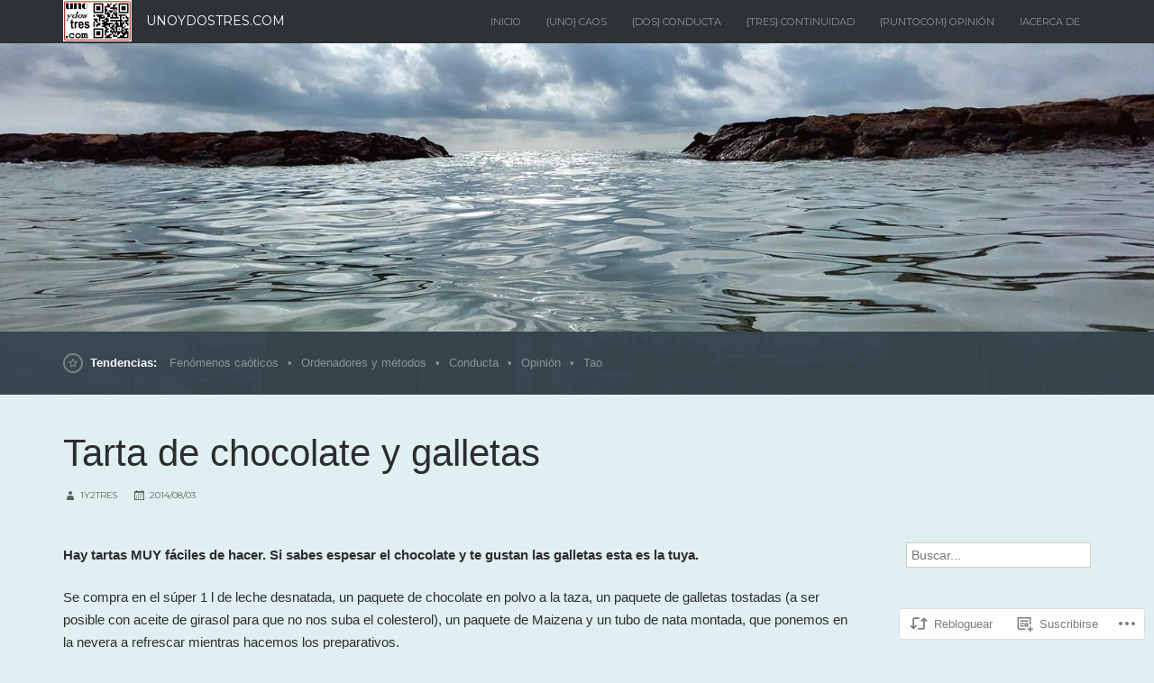

--- FILE ---
content_type: text/html; charset=UTF-8
request_url: https://unoydostres.com/2014/08/03/tarta-de-chocolate-y-galletas/
body_size: 27491
content:
<!DOCTYPE html>
<html lang="es">
<head>
	<meta charset="UTF-8" />
	<meta http-equiv="Content-Type" content="text/html; charset=UTF-8" />
	<meta name="viewport" content="width=device-width, initial-scale=1.0">
	<link rel="profile" href="https://gmpg.org/xfn/11" />
	<link rel="pingback" href="https://unoydostres.com/xmlrpc.php" />
	<title>Tarta de chocolate y galletas &#8211; unoydostres.com</title>
<meta name='robots' content='max-image-preview:large' />

<!-- Async WordPress.com Remote Login -->
<script id="wpcom_remote_login_js">
var wpcom_remote_login_extra_auth = '';
function wpcom_remote_login_remove_dom_node_id( element_id ) {
	var dom_node = document.getElementById( element_id );
	if ( dom_node ) { dom_node.parentNode.removeChild( dom_node ); }
}
function wpcom_remote_login_remove_dom_node_classes( class_name ) {
	var dom_nodes = document.querySelectorAll( '.' + class_name );
	for ( var i = 0; i < dom_nodes.length; i++ ) {
		dom_nodes[ i ].parentNode.removeChild( dom_nodes[ i ] );
	}
}
function wpcom_remote_login_final_cleanup() {
	wpcom_remote_login_remove_dom_node_classes( "wpcom_remote_login_msg" );
	wpcom_remote_login_remove_dom_node_id( "wpcom_remote_login_key" );
	wpcom_remote_login_remove_dom_node_id( "wpcom_remote_login_validate" );
	wpcom_remote_login_remove_dom_node_id( "wpcom_remote_login_js" );
	wpcom_remote_login_remove_dom_node_id( "wpcom_request_access_iframe" );
	wpcom_remote_login_remove_dom_node_id( "wpcom_request_access_styles" );
}

// Watch for messages back from the remote login
window.addEventListener( "message", function( e ) {
	if ( e.origin === "https://r-login.wordpress.com" ) {
		var data = {};
		try {
			data = JSON.parse( e.data );
		} catch( e ) {
			wpcom_remote_login_final_cleanup();
			return;
		}

		if ( data.msg === 'LOGIN' ) {
			// Clean up the login check iframe
			wpcom_remote_login_remove_dom_node_id( "wpcom_remote_login_key" );

			var id_regex = new RegExp( /^[0-9]+$/ );
			var token_regex = new RegExp( /^.*|.*|.*$/ );
			if (
				token_regex.test( data.token )
				&& id_regex.test( data.wpcomid )
			) {
				// We have everything we need to ask for a login
				var script = document.createElement( "script" );
				script.setAttribute( "id", "wpcom_remote_login_validate" );
				script.src = '/remote-login.php?wpcom_remote_login=validate'
					+ '&wpcomid=' + data.wpcomid
					+ '&token=' + encodeURIComponent( data.token )
					+ '&host=' + window.location.protocol
					+ '//' + window.location.hostname
					+ '&postid=4781'
					+ '&is_singular=1';
				document.body.appendChild( script );
			}

			return;
		}

		// Safari ITP, not logged in, so redirect
		if ( data.msg === 'LOGIN-REDIRECT' ) {
			window.location = 'https://wordpress.com/log-in?redirect_to=' + window.location.href;
			return;
		}

		// Safari ITP, storage access failed, remove the request
		if ( data.msg === 'LOGIN-REMOVE' ) {
			var css_zap = 'html { -webkit-transition: margin-top 1s; transition: margin-top 1s; } /* 9001 */ html { margin-top: 0 !important; } * html body { margin-top: 0 !important; } @media screen and ( max-width: 782px ) { html { margin-top: 0 !important; } * html body { margin-top: 0 !important; } }';
			var style_zap = document.createElement( 'style' );
			style_zap.type = 'text/css';
			style_zap.appendChild( document.createTextNode( css_zap ) );
			document.body.appendChild( style_zap );

			var e = document.getElementById( 'wpcom_request_access_iframe' );
			e.parentNode.removeChild( e );

			document.cookie = 'wordpress_com_login_access=denied; path=/; max-age=31536000';

			return;
		}

		// Safari ITP
		if ( data.msg === 'REQUEST_ACCESS' ) {
			console.log( 'request access: safari' );

			// Check ITP iframe enable/disable knob
			if ( wpcom_remote_login_extra_auth !== 'safari_itp_iframe' ) {
				return;
			}

			// If we are in a "private window" there is no ITP.
			var private_window = false;
			try {
				var opendb = window.openDatabase( null, null, null, null );
			} catch( e ) {
				private_window = true;
			}

			if ( private_window ) {
				console.log( 'private window' );
				return;
			}

			var iframe = document.createElement( 'iframe' );
			iframe.id = 'wpcom_request_access_iframe';
			iframe.setAttribute( 'scrolling', 'no' );
			iframe.setAttribute( 'sandbox', 'allow-storage-access-by-user-activation allow-scripts allow-same-origin allow-top-navigation-by-user-activation' );
			iframe.src = 'https://r-login.wordpress.com/remote-login.php?wpcom_remote_login=request_access&origin=' + encodeURIComponent( data.origin ) + '&wpcomid=' + encodeURIComponent( data.wpcomid );

			var css = 'html { -webkit-transition: margin-top 1s; transition: margin-top 1s; } /* 9001 */ html { margin-top: 46px !important; } * html body { margin-top: 46px !important; } @media screen and ( max-width: 660px ) { html { margin-top: 71px !important; } * html body { margin-top: 71px !important; } #wpcom_request_access_iframe { display: block; height: 71px !important; } } #wpcom_request_access_iframe { border: 0px; height: 46px; position: fixed; top: 0; left: 0; width: 100%; min-width: 100%; z-index: 99999; background: #23282d; } ';

			var style = document.createElement( 'style' );
			style.type = 'text/css';
			style.id = 'wpcom_request_access_styles';
			style.appendChild( document.createTextNode( css ) );
			document.body.appendChild( style );

			document.body.appendChild( iframe );
		}

		if ( data.msg === 'DONE' ) {
			wpcom_remote_login_final_cleanup();
		}
	}
}, false );

// Inject the remote login iframe after the page has had a chance to load
// more critical resources
window.addEventListener( "DOMContentLoaded", function( e ) {
	var iframe = document.createElement( "iframe" );
	iframe.style.display = "none";
	iframe.setAttribute( "scrolling", "no" );
	iframe.setAttribute( "id", "wpcom_remote_login_key" );
	iframe.src = "https://r-login.wordpress.com/remote-login.php"
		+ "?wpcom_remote_login=key"
		+ "&origin=aHR0cHM6Ly91bm95ZG9zdHJlcy5jb20%3D"
		+ "&wpcomid=26396218"
		+ "&time=" + Math.floor( Date.now() / 1000 );
	document.body.appendChild( iframe );
}, false );
</script>
<link rel='dns-prefetch' href='//s0.wp.com' />
<link rel='dns-prefetch' href='//fonts-api.wp.com' />
<link rel="alternate" type="application/rss+xml" title="unoydostres.com &raquo; Feed" href="https://unoydostres.com/feed/" />
<link rel="alternate" type="application/rss+xml" title="unoydostres.com &raquo; Feed de los comentarios" href="https://unoydostres.com/comments/feed/" />
	<script type="text/javascript">
		/* <![CDATA[ */
		function addLoadEvent(func) {
			var oldonload = window.onload;
			if (typeof window.onload != 'function') {
				window.onload = func;
			} else {
				window.onload = function () {
					oldonload();
					func();
				}
			}
		}
		/* ]]> */
	</script>
	<link crossorigin='anonymous' rel='stylesheet' id='all-css-0-1' href='/_static/??-eJxtzEkKgDAMQNELWYNjcSGeRdog1Q7BpHh9UQRBXD74fDhImRQFo0DIinxeXGRYUWg222PgHCEkmz0y7OhnQasosXxUGuYC/o/ebfh+b135FMZKd02th77t1hMpiDR+&cssminify=yes' type='text/css' media='all' />
<style id='wp-emoji-styles-inline-css'>

	img.wp-smiley, img.emoji {
		display: inline !important;
		border: none !important;
		box-shadow: none !important;
		height: 1em !important;
		width: 1em !important;
		margin: 0 0.07em !important;
		vertical-align: -0.1em !important;
		background: none !important;
		padding: 0 !important;
	}
/*# sourceURL=wp-emoji-styles-inline-css */
</style>
<link crossorigin='anonymous' rel='stylesheet' id='all-css-2-1' href='/wp-content/plugins/gutenberg-core/v22.2.0/build/styles/block-library/style.css?m=1764855221i&cssminify=yes' type='text/css' media='all' />
<style id='wp-block-library-inline-css'>
.has-text-align-justify {
	text-align:justify;
}
.has-text-align-justify{text-align:justify;}

/*# sourceURL=wp-block-library-inline-css */
</style><style id='global-styles-inline-css'>
:root{--wp--preset--aspect-ratio--square: 1;--wp--preset--aspect-ratio--4-3: 4/3;--wp--preset--aspect-ratio--3-4: 3/4;--wp--preset--aspect-ratio--3-2: 3/2;--wp--preset--aspect-ratio--2-3: 2/3;--wp--preset--aspect-ratio--16-9: 16/9;--wp--preset--aspect-ratio--9-16: 9/16;--wp--preset--color--black: #000000;--wp--preset--color--cyan-bluish-gray: #abb8c3;--wp--preset--color--white: #ffffff;--wp--preset--color--pale-pink: #f78da7;--wp--preset--color--vivid-red: #cf2e2e;--wp--preset--color--luminous-vivid-orange: #ff6900;--wp--preset--color--luminous-vivid-amber: #fcb900;--wp--preset--color--light-green-cyan: #7bdcb5;--wp--preset--color--vivid-green-cyan: #00d084;--wp--preset--color--pale-cyan-blue: #8ed1fc;--wp--preset--color--vivid-cyan-blue: #0693e3;--wp--preset--color--vivid-purple: #9b51e0;--wp--preset--gradient--vivid-cyan-blue-to-vivid-purple: linear-gradient(135deg,rgb(6,147,227) 0%,rgb(155,81,224) 100%);--wp--preset--gradient--light-green-cyan-to-vivid-green-cyan: linear-gradient(135deg,rgb(122,220,180) 0%,rgb(0,208,130) 100%);--wp--preset--gradient--luminous-vivid-amber-to-luminous-vivid-orange: linear-gradient(135deg,rgb(252,185,0) 0%,rgb(255,105,0) 100%);--wp--preset--gradient--luminous-vivid-orange-to-vivid-red: linear-gradient(135deg,rgb(255,105,0) 0%,rgb(207,46,46) 100%);--wp--preset--gradient--very-light-gray-to-cyan-bluish-gray: linear-gradient(135deg,rgb(238,238,238) 0%,rgb(169,184,195) 100%);--wp--preset--gradient--cool-to-warm-spectrum: linear-gradient(135deg,rgb(74,234,220) 0%,rgb(151,120,209) 20%,rgb(207,42,186) 40%,rgb(238,44,130) 60%,rgb(251,105,98) 80%,rgb(254,248,76) 100%);--wp--preset--gradient--blush-light-purple: linear-gradient(135deg,rgb(255,206,236) 0%,rgb(152,150,240) 100%);--wp--preset--gradient--blush-bordeaux: linear-gradient(135deg,rgb(254,205,165) 0%,rgb(254,45,45) 50%,rgb(107,0,62) 100%);--wp--preset--gradient--luminous-dusk: linear-gradient(135deg,rgb(255,203,112) 0%,rgb(199,81,192) 50%,rgb(65,88,208) 100%);--wp--preset--gradient--pale-ocean: linear-gradient(135deg,rgb(255,245,203) 0%,rgb(182,227,212) 50%,rgb(51,167,181) 100%);--wp--preset--gradient--electric-grass: linear-gradient(135deg,rgb(202,248,128) 0%,rgb(113,206,126) 100%);--wp--preset--gradient--midnight: linear-gradient(135deg,rgb(2,3,129) 0%,rgb(40,116,252) 100%);--wp--preset--font-size--small: 13px;--wp--preset--font-size--medium: 20px;--wp--preset--font-size--large: 36px;--wp--preset--font-size--x-large: 42px;--wp--preset--font-family--albert-sans: 'Albert Sans', sans-serif;--wp--preset--font-family--alegreya: Alegreya, serif;--wp--preset--font-family--arvo: Arvo, serif;--wp--preset--font-family--bodoni-moda: 'Bodoni Moda', serif;--wp--preset--font-family--bricolage-grotesque: 'Bricolage Grotesque', sans-serif;--wp--preset--font-family--cabin: Cabin, sans-serif;--wp--preset--font-family--chivo: Chivo, sans-serif;--wp--preset--font-family--commissioner: Commissioner, sans-serif;--wp--preset--font-family--cormorant: Cormorant, serif;--wp--preset--font-family--courier-prime: 'Courier Prime', monospace;--wp--preset--font-family--crimson-pro: 'Crimson Pro', serif;--wp--preset--font-family--dm-mono: 'DM Mono', monospace;--wp--preset--font-family--dm-sans: 'DM Sans', sans-serif;--wp--preset--font-family--dm-serif-display: 'DM Serif Display', serif;--wp--preset--font-family--domine: Domine, serif;--wp--preset--font-family--eb-garamond: 'EB Garamond', serif;--wp--preset--font-family--epilogue: Epilogue, sans-serif;--wp--preset--font-family--fahkwang: Fahkwang, sans-serif;--wp--preset--font-family--figtree: Figtree, sans-serif;--wp--preset--font-family--fira-sans: 'Fira Sans', sans-serif;--wp--preset--font-family--fjalla-one: 'Fjalla One', sans-serif;--wp--preset--font-family--fraunces: Fraunces, serif;--wp--preset--font-family--gabarito: Gabarito, system-ui;--wp--preset--font-family--ibm-plex-mono: 'IBM Plex Mono', monospace;--wp--preset--font-family--ibm-plex-sans: 'IBM Plex Sans', sans-serif;--wp--preset--font-family--ibarra-real-nova: 'Ibarra Real Nova', serif;--wp--preset--font-family--instrument-serif: 'Instrument Serif', serif;--wp--preset--font-family--inter: Inter, sans-serif;--wp--preset--font-family--josefin-sans: 'Josefin Sans', sans-serif;--wp--preset--font-family--jost: Jost, sans-serif;--wp--preset--font-family--libre-baskerville: 'Libre Baskerville', serif;--wp--preset--font-family--libre-franklin: 'Libre Franklin', sans-serif;--wp--preset--font-family--literata: Literata, serif;--wp--preset--font-family--lora: Lora, serif;--wp--preset--font-family--merriweather: Merriweather, serif;--wp--preset--font-family--montserrat: Montserrat, sans-serif;--wp--preset--font-family--newsreader: Newsreader, serif;--wp--preset--font-family--noto-sans-mono: 'Noto Sans Mono', sans-serif;--wp--preset--font-family--nunito: Nunito, sans-serif;--wp--preset--font-family--open-sans: 'Open Sans', sans-serif;--wp--preset--font-family--overpass: Overpass, sans-serif;--wp--preset--font-family--pt-serif: 'PT Serif', serif;--wp--preset--font-family--petrona: Petrona, serif;--wp--preset--font-family--piazzolla: Piazzolla, serif;--wp--preset--font-family--playfair-display: 'Playfair Display', serif;--wp--preset--font-family--plus-jakarta-sans: 'Plus Jakarta Sans', sans-serif;--wp--preset--font-family--poppins: Poppins, sans-serif;--wp--preset--font-family--raleway: Raleway, sans-serif;--wp--preset--font-family--roboto: Roboto, sans-serif;--wp--preset--font-family--roboto-slab: 'Roboto Slab', serif;--wp--preset--font-family--rubik: Rubik, sans-serif;--wp--preset--font-family--rufina: Rufina, serif;--wp--preset--font-family--sora: Sora, sans-serif;--wp--preset--font-family--source-sans-3: 'Source Sans 3', sans-serif;--wp--preset--font-family--source-serif-4: 'Source Serif 4', serif;--wp--preset--font-family--space-mono: 'Space Mono', monospace;--wp--preset--font-family--syne: Syne, sans-serif;--wp--preset--font-family--texturina: Texturina, serif;--wp--preset--font-family--urbanist: Urbanist, sans-serif;--wp--preset--font-family--work-sans: 'Work Sans', sans-serif;--wp--preset--spacing--20: 0.44rem;--wp--preset--spacing--30: 0.67rem;--wp--preset--spacing--40: 1rem;--wp--preset--spacing--50: 1.5rem;--wp--preset--spacing--60: 2.25rem;--wp--preset--spacing--70: 3.38rem;--wp--preset--spacing--80: 5.06rem;--wp--preset--shadow--natural: 6px 6px 9px rgba(0, 0, 0, 0.2);--wp--preset--shadow--deep: 12px 12px 50px rgba(0, 0, 0, 0.4);--wp--preset--shadow--sharp: 6px 6px 0px rgba(0, 0, 0, 0.2);--wp--preset--shadow--outlined: 6px 6px 0px -3px rgb(255, 255, 255), 6px 6px rgb(0, 0, 0);--wp--preset--shadow--crisp: 6px 6px 0px rgb(0, 0, 0);}:where(.is-layout-flex){gap: 0.5em;}:where(.is-layout-grid){gap: 0.5em;}body .is-layout-flex{display: flex;}.is-layout-flex{flex-wrap: wrap;align-items: center;}.is-layout-flex > :is(*, div){margin: 0;}body .is-layout-grid{display: grid;}.is-layout-grid > :is(*, div){margin: 0;}:where(.wp-block-columns.is-layout-flex){gap: 2em;}:where(.wp-block-columns.is-layout-grid){gap: 2em;}:where(.wp-block-post-template.is-layout-flex){gap: 1.25em;}:where(.wp-block-post-template.is-layout-grid){gap: 1.25em;}.has-black-color{color: var(--wp--preset--color--black) !important;}.has-cyan-bluish-gray-color{color: var(--wp--preset--color--cyan-bluish-gray) !important;}.has-white-color{color: var(--wp--preset--color--white) !important;}.has-pale-pink-color{color: var(--wp--preset--color--pale-pink) !important;}.has-vivid-red-color{color: var(--wp--preset--color--vivid-red) !important;}.has-luminous-vivid-orange-color{color: var(--wp--preset--color--luminous-vivid-orange) !important;}.has-luminous-vivid-amber-color{color: var(--wp--preset--color--luminous-vivid-amber) !important;}.has-light-green-cyan-color{color: var(--wp--preset--color--light-green-cyan) !important;}.has-vivid-green-cyan-color{color: var(--wp--preset--color--vivid-green-cyan) !important;}.has-pale-cyan-blue-color{color: var(--wp--preset--color--pale-cyan-blue) !important;}.has-vivid-cyan-blue-color{color: var(--wp--preset--color--vivid-cyan-blue) !important;}.has-vivid-purple-color{color: var(--wp--preset--color--vivid-purple) !important;}.has-black-background-color{background-color: var(--wp--preset--color--black) !important;}.has-cyan-bluish-gray-background-color{background-color: var(--wp--preset--color--cyan-bluish-gray) !important;}.has-white-background-color{background-color: var(--wp--preset--color--white) !important;}.has-pale-pink-background-color{background-color: var(--wp--preset--color--pale-pink) !important;}.has-vivid-red-background-color{background-color: var(--wp--preset--color--vivid-red) !important;}.has-luminous-vivid-orange-background-color{background-color: var(--wp--preset--color--luminous-vivid-orange) !important;}.has-luminous-vivid-amber-background-color{background-color: var(--wp--preset--color--luminous-vivid-amber) !important;}.has-light-green-cyan-background-color{background-color: var(--wp--preset--color--light-green-cyan) !important;}.has-vivid-green-cyan-background-color{background-color: var(--wp--preset--color--vivid-green-cyan) !important;}.has-pale-cyan-blue-background-color{background-color: var(--wp--preset--color--pale-cyan-blue) !important;}.has-vivid-cyan-blue-background-color{background-color: var(--wp--preset--color--vivid-cyan-blue) !important;}.has-vivid-purple-background-color{background-color: var(--wp--preset--color--vivid-purple) !important;}.has-black-border-color{border-color: var(--wp--preset--color--black) !important;}.has-cyan-bluish-gray-border-color{border-color: var(--wp--preset--color--cyan-bluish-gray) !important;}.has-white-border-color{border-color: var(--wp--preset--color--white) !important;}.has-pale-pink-border-color{border-color: var(--wp--preset--color--pale-pink) !important;}.has-vivid-red-border-color{border-color: var(--wp--preset--color--vivid-red) !important;}.has-luminous-vivid-orange-border-color{border-color: var(--wp--preset--color--luminous-vivid-orange) !important;}.has-luminous-vivid-amber-border-color{border-color: var(--wp--preset--color--luminous-vivid-amber) !important;}.has-light-green-cyan-border-color{border-color: var(--wp--preset--color--light-green-cyan) !important;}.has-vivid-green-cyan-border-color{border-color: var(--wp--preset--color--vivid-green-cyan) !important;}.has-pale-cyan-blue-border-color{border-color: var(--wp--preset--color--pale-cyan-blue) !important;}.has-vivid-cyan-blue-border-color{border-color: var(--wp--preset--color--vivid-cyan-blue) !important;}.has-vivid-purple-border-color{border-color: var(--wp--preset--color--vivid-purple) !important;}.has-vivid-cyan-blue-to-vivid-purple-gradient-background{background: var(--wp--preset--gradient--vivid-cyan-blue-to-vivid-purple) !important;}.has-light-green-cyan-to-vivid-green-cyan-gradient-background{background: var(--wp--preset--gradient--light-green-cyan-to-vivid-green-cyan) !important;}.has-luminous-vivid-amber-to-luminous-vivid-orange-gradient-background{background: var(--wp--preset--gradient--luminous-vivid-amber-to-luminous-vivid-orange) !important;}.has-luminous-vivid-orange-to-vivid-red-gradient-background{background: var(--wp--preset--gradient--luminous-vivid-orange-to-vivid-red) !important;}.has-very-light-gray-to-cyan-bluish-gray-gradient-background{background: var(--wp--preset--gradient--very-light-gray-to-cyan-bluish-gray) !important;}.has-cool-to-warm-spectrum-gradient-background{background: var(--wp--preset--gradient--cool-to-warm-spectrum) !important;}.has-blush-light-purple-gradient-background{background: var(--wp--preset--gradient--blush-light-purple) !important;}.has-blush-bordeaux-gradient-background{background: var(--wp--preset--gradient--blush-bordeaux) !important;}.has-luminous-dusk-gradient-background{background: var(--wp--preset--gradient--luminous-dusk) !important;}.has-pale-ocean-gradient-background{background: var(--wp--preset--gradient--pale-ocean) !important;}.has-electric-grass-gradient-background{background: var(--wp--preset--gradient--electric-grass) !important;}.has-midnight-gradient-background{background: var(--wp--preset--gradient--midnight) !important;}.has-small-font-size{font-size: var(--wp--preset--font-size--small) !important;}.has-medium-font-size{font-size: var(--wp--preset--font-size--medium) !important;}.has-large-font-size{font-size: var(--wp--preset--font-size--large) !important;}.has-x-large-font-size{font-size: var(--wp--preset--font-size--x-large) !important;}.has-albert-sans-font-family{font-family: var(--wp--preset--font-family--albert-sans) !important;}.has-alegreya-font-family{font-family: var(--wp--preset--font-family--alegreya) !important;}.has-arvo-font-family{font-family: var(--wp--preset--font-family--arvo) !important;}.has-bodoni-moda-font-family{font-family: var(--wp--preset--font-family--bodoni-moda) !important;}.has-bricolage-grotesque-font-family{font-family: var(--wp--preset--font-family--bricolage-grotesque) !important;}.has-cabin-font-family{font-family: var(--wp--preset--font-family--cabin) !important;}.has-chivo-font-family{font-family: var(--wp--preset--font-family--chivo) !important;}.has-commissioner-font-family{font-family: var(--wp--preset--font-family--commissioner) !important;}.has-cormorant-font-family{font-family: var(--wp--preset--font-family--cormorant) !important;}.has-courier-prime-font-family{font-family: var(--wp--preset--font-family--courier-prime) !important;}.has-crimson-pro-font-family{font-family: var(--wp--preset--font-family--crimson-pro) !important;}.has-dm-mono-font-family{font-family: var(--wp--preset--font-family--dm-mono) !important;}.has-dm-sans-font-family{font-family: var(--wp--preset--font-family--dm-sans) !important;}.has-dm-serif-display-font-family{font-family: var(--wp--preset--font-family--dm-serif-display) !important;}.has-domine-font-family{font-family: var(--wp--preset--font-family--domine) !important;}.has-eb-garamond-font-family{font-family: var(--wp--preset--font-family--eb-garamond) !important;}.has-epilogue-font-family{font-family: var(--wp--preset--font-family--epilogue) !important;}.has-fahkwang-font-family{font-family: var(--wp--preset--font-family--fahkwang) !important;}.has-figtree-font-family{font-family: var(--wp--preset--font-family--figtree) !important;}.has-fira-sans-font-family{font-family: var(--wp--preset--font-family--fira-sans) !important;}.has-fjalla-one-font-family{font-family: var(--wp--preset--font-family--fjalla-one) !important;}.has-fraunces-font-family{font-family: var(--wp--preset--font-family--fraunces) !important;}.has-gabarito-font-family{font-family: var(--wp--preset--font-family--gabarito) !important;}.has-ibm-plex-mono-font-family{font-family: var(--wp--preset--font-family--ibm-plex-mono) !important;}.has-ibm-plex-sans-font-family{font-family: var(--wp--preset--font-family--ibm-plex-sans) !important;}.has-ibarra-real-nova-font-family{font-family: var(--wp--preset--font-family--ibarra-real-nova) !important;}.has-instrument-serif-font-family{font-family: var(--wp--preset--font-family--instrument-serif) !important;}.has-inter-font-family{font-family: var(--wp--preset--font-family--inter) !important;}.has-josefin-sans-font-family{font-family: var(--wp--preset--font-family--josefin-sans) !important;}.has-jost-font-family{font-family: var(--wp--preset--font-family--jost) !important;}.has-libre-baskerville-font-family{font-family: var(--wp--preset--font-family--libre-baskerville) !important;}.has-libre-franklin-font-family{font-family: var(--wp--preset--font-family--libre-franklin) !important;}.has-literata-font-family{font-family: var(--wp--preset--font-family--literata) !important;}.has-lora-font-family{font-family: var(--wp--preset--font-family--lora) !important;}.has-merriweather-font-family{font-family: var(--wp--preset--font-family--merriweather) !important;}.has-montserrat-font-family{font-family: var(--wp--preset--font-family--montserrat) !important;}.has-newsreader-font-family{font-family: var(--wp--preset--font-family--newsreader) !important;}.has-noto-sans-mono-font-family{font-family: var(--wp--preset--font-family--noto-sans-mono) !important;}.has-nunito-font-family{font-family: var(--wp--preset--font-family--nunito) !important;}.has-open-sans-font-family{font-family: var(--wp--preset--font-family--open-sans) !important;}.has-overpass-font-family{font-family: var(--wp--preset--font-family--overpass) !important;}.has-pt-serif-font-family{font-family: var(--wp--preset--font-family--pt-serif) !important;}.has-petrona-font-family{font-family: var(--wp--preset--font-family--petrona) !important;}.has-piazzolla-font-family{font-family: var(--wp--preset--font-family--piazzolla) !important;}.has-playfair-display-font-family{font-family: var(--wp--preset--font-family--playfair-display) !important;}.has-plus-jakarta-sans-font-family{font-family: var(--wp--preset--font-family--plus-jakarta-sans) !important;}.has-poppins-font-family{font-family: var(--wp--preset--font-family--poppins) !important;}.has-raleway-font-family{font-family: var(--wp--preset--font-family--raleway) !important;}.has-roboto-font-family{font-family: var(--wp--preset--font-family--roboto) !important;}.has-roboto-slab-font-family{font-family: var(--wp--preset--font-family--roboto-slab) !important;}.has-rubik-font-family{font-family: var(--wp--preset--font-family--rubik) !important;}.has-rufina-font-family{font-family: var(--wp--preset--font-family--rufina) !important;}.has-sora-font-family{font-family: var(--wp--preset--font-family--sora) !important;}.has-source-sans-3-font-family{font-family: var(--wp--preset--font-family--source-sans-3) !important;}.has-source-serif-4-font-family{font-family: var(--wp--preset--font-family--source-serif-4) !important;}.has-space-mono-font-family{font-family: var(--wp--preset--font-family--space-mono) !important;}.has-syne-font-family{font-family: var(--wp--preset--font-family--syne) !important;}.has-texturina-font-family{font-family: var(--wp--preset--font-family--texturina) !important;}.has-urbanist-font-family{font-family: var(--wp--preset--font-family--urbanist) !important;}.has-work-sans-font-family{font-family: var(--wp--preset--font-family--work-sans) !important;}
/*# sourceURL=global-styles-inline-css */
</style>

<style id='classic-theme-styles-inline-css'>
/*! This file is auto-generated */
.wp-block-button__link{color:#fff;background-color:#32373c;border-radius:9999px;box-shadow:none;text-decoration:none;padding:calc(.667em + 2px) calc(1.333em + 2px);font-size:1.125em}.wp-block-file__button{background:#32373c;color:#fff;text-decoration:none}
/*# sourceURL=/wp-includes/css/classic-themes.min.css */
</style>
<link crossorigin='anonymous' rel='stylesheet' id='all-css-4-1' href='/_static/??-eJyFj0sOwjAMRC9EsPiUigXiKChJrZI2P8WuCrfHpV0ggcpuPPbz2DBmZVNkjAx8x4AEuWBwQwCDWjpA/PTiWiLAxnEqyvhke9qKs4EPPAwq+6F1UYZTQfFD1jxNBAE1etkeeQ0bXdMiz1mzVoyPdSRLjDJGjiZSy+lq/uSL+/vgW67FdchZ236pgYYINxcttBixOAHot5x2XsNlV1eHfX0+HavuBRKYjkM=&cssminify=yes' type='text/css' media='all' />
<link rel='stylesheet' id='beacon-fonts-css' href='https://fonts-api.wp.com/css?family=Montserrat%3A400%2C700%7CSource%2BSans%2BPro%3A400%2C700%2C400italic&#038;subset=latin%2Clatin-ext&#038;display=swap&#038;ver=1.0' media='all' />
<link crossorigin='anonymous' rel='stylesheet' id='all-css-6-1' href='/_static/??-eJzTLy/QTc7PK0nNK9HPLdUtyClNz8wr1i9KTcrJTwcy0/WTi5G5ekCujj52Temp+bo5+cmJJZn5eSgc3bScxMwikFb7XFtDE1NLExMLc0OTLACohS2q&cssminify=yes' type='text/css' media='all' />
<style id='jetpack-global-styles-frontend-style-inline-css'>
:root { --font-headings: unset; --font-base: unset; --font-headings-default: -apple-system,BlinkMacSystemFont,"Segoe UI",Roboto,Oxygen-Sans,Ubuntu,Cantarell,"Helvetica Neue",sans-serif; --font-base-default: -apple-system,BlinkMacSystemFont,"Segoe UI",Roboto,Oxygen-Sans,Ubuntu,Cantarell,"Helvetica Neue",sans-serif;}
/*# sourceURL=jetpack-global-styles-frontend-style-inline-css */
</style>
<link crossorigin='anonymous' rel='stylesheet' id='all-css-8-1' href='/_static/??-eJyNjcEKwjAQRH/IuKitxYP4KRKzIdm62YRuQvHvrdKLCOLtDcy8gbkYl6V6qZCaKdwCicLoa7HuvmbQJpAyNvYKGu3k0SI+3kgStk51A3+LriQONDuybDiHrB/hS1ajT8tt7CBwvln+9TYTBl8VlsrKJkyExgoaJq2v7SWdd0N/2A+nY9ePT815Xvc=&cssminify=yes' type='text/css' media='all' />
<script type="text/javascript" id="jetpack_related-posts-js-extra">
/* <![CDATA[ */
var related_posts_js_options = {"post_heading":"h4"};
//# sourceURL=jetpack_related-posts-js-extra
/* ]]> */
</script>
<script type="text/javascript" id="beacon-script-main-js-extra">
/* <![CDATA[ */
var js_i18n = {"next":"Siguiente","prev":"Anterior"};
//# sourceURL=beacon-script-main-js-extra
/* ]]> */
</script>
<script type="text/javascript" id="wpcom-actionbar-placeholder-js-extra">
/* <![CDATA[ */
var actionbardata = {"siteID":"26396218","postID":"4781","siteURL":"https://unoydostres.com","xhrURL":"https://unoydostres.com/wp-admin/admin-ajax.php","nonce":"dd15ffb2a3","isLoggedIn":"","statusMessage":"","subsEmailDefault":"instantly","proxyScriptUrl":"https://s0.wp.com/wp-content/js/wpcom-proxy-request.js?m=1513050504i&amp;ver=20211021","shortlink":"https://wp.me/p1MKRs-1f7","i18n":{"followedText":"Las nuevas entradas de este sitio aparecer\u00e1n ahora en tu \u003Ca href=\"https://wordpress.com/reader\"\u003ELector\u003C/a\u003E","foldBar":"Contraer esta barra","unfoldBar":"Expandir esta barra","shortLinkCopied":"El enlace corto se ha copiado al portapapeles."}};
//# sourceURL=wpcom-actionbar-placeholder-js-extra
/* ]]> */
</script>
<script type="text/javascript" id="jetpack-mu-wpcom-settings-js-before">
/* <![CDATA[ */
var JETPACK_MU_WPCOM_SETTINGS = {"assetsUrl":"https://s0.wp.com/wp-content/mu-plugins/jetpack-mu-wpcom-plugin/sun/jetpack_vendor/automattic/jetpack-mu-wpcom/src/build/"};
//# sourceURL=jetpack-mu-wpcom-settings-js-before
/* ]]> */
</script>
<script crossorigin='anonymous' type='text/javascript'  src='/_static/??-eJx1jdEKwjAMRX/ILu5hbC/ip0jXhdnatLVN0P29nUyYoE/hck/OhUdSJgbGwECikpfZhgIOOWlz2zIUCXCxwcAo1k+Q0WvGSaVYuHynhmxoXDnAzusq41mlHJ/Lp6syLxOWtXR3wbxsZy/4Cymyc66jv9b4ilRfUkayQjCirs1qIP2Gz3Rq+647tm0/DO4Flctezw=='></script>
<script type="text/javascript" id="rlt-proxy-js-after">
/* <![CDATA[ */
	rltInitialize( {"token":null,"iframeOrigins":["https:\/\/widgets.wp.com"]} );
//# sourceURL=rlt-proxy-js-after
/* ]]> */
</script>
<link rel="EditURI" type="application/rsd+xml" title="RSD" href="https://3palmeras.wordpress.com/xmlrpc.php?rsd" />
<meta name="generator" content="WordPress.com" />
<link rel="canonical" href="https://unoydostres.com/2014/08/03/tarta-de-chocolate-y-galletas/" />
<link rel='shortlink' href='https://wp.me/p1MKRs-1f7' />
<link rel="alternate" type="application/json+oembed" href="https://public-api.wordpress.com/oembed/?format=json&amp;url=https%3A%2F%2Funoydostres.com%2F2014%2F08%2F03%2Ftarta-de-chocolate-y-galletas%2F&amp;for=wpcom-auto-discovery" /><link rel="alternate" type="application/xml+oembed" href="https://public-api.wordpress.com/oembed/?format=xml&amp;url=https%3A%2F%2Funoydostres.com%2F2014%2F08%2F03%2Ftarta-de-chocolate-y-galletas%2F&amp;for=wpcom-auto-discovery" />
<!-- Jetpack Open Graph Tags -->
<meta property="og:type" content="article" />
<meta property="og:title" content="Tarta de chocolate y galletas" />
<meta property="og:url" content="https://unoydostres.com/2014/08/03/tarta-de-chocolate-y-galletas/" />
<meta property="og:description" content="Hay tartas MUY fáciles de hacer. Si sabes espesar el chocolate y te gustan las galletas esta es la tuya. Se compra en el súper 1 l de leche desnatada, un paquete de chocolate en polvo a la taza, un…" />
<meta property="article:published_time" content="2014-08-03T10:00:48+00:00" />
<meta property="article:modified_time" content="2014-08-06T11:43:14+00:00" />
<meta property="og:site_name" content="unoydostres.com" />
<meta property="og:image" content="https://unoydostres.com/wp-content/uploads/2014/08/20140806_121920.jpg?w=510" />
<meta property="og:image:width" content="510" />
<meta property="og:image:height" content="286" />
<meta property="og:image:alt" content="Primera capa de choco y galletas" />
<meta property="og:locale" content="es_ES" />
<meta property="article:publisher" content="https://www.facebook.com/WordPresscom" />
<meta name="twitter:creator" content="@1y2tres" />
<meta name="twitter:site" content="@1y2tres" />
<meta name="twitter:text:title" content="Tarta de chocolate y&nbsp;galletas" />
<meta name="twitter:image" content="https://unoydostres.com/wp-content/uploads/2014/08/20140806_121920.jpg?w=640" />
<meta name="twitter:image:alt" content="Primera capa de choco y galletas" />
<meta name="twitter:card" content="summary_large_image" />

<!-- End Jetpack Open Graph Tags -->
<link rel="shortcut icon" type="image/x-icon" href="https://secure.gravatar.com/blavatar/b3e8c2a94d0243548c0b3d9da38432cea7905f4e8170509c00940d62602087ca?s=32" sizes="16x16" />
<link rel="icon" type="image/x-icon" href="https://secure.gravatar.com/blavatar/b3e8c2a94d0243548c0b3d9da38432cea7905f4e8170509c00940d62602087ca?s=32" sizes="16x16" />
<link rel="apple-touch-icon" href="https://secure.gravatar.com/blavatar/b3e8c2a94d0243548c0b3d9da38432cea7905f4e8170509c00940d62602087ca?s=114" />
<link rel='openid.server' href='https://unoydostres.com/?openidserver=1' />
<link rel='openid.delegate' href='https://unoydostres.com/' />
<link rel="search" type="application/opensearchdescription+xml" href="https://unoydostres.com/osd.xml" title="unoydostres.com" />
<link rel="search" type="application/opensearchdescription+xml" href="https://s1.wp.com/opensearch.xml" title="WordPress.com" />
<meta name="theme-color" content="#e0eff1" />
		<style type="text/css">
			.recentcomments a {
				display: inline !important;
				padding: 0 !important;
				margin: 0 !important;
			}

			table.recentcommentsavatartop img.avatar, table.recentcommentsavatarend img.avatar {
				border: 0px;
				margin: 0;
			}

			table.recentcommentsavatartop a, table.recentcommentsavatarend a {
				border: 0px !important;
				background-color: transparent !important;
			}

			td.recentcommentsavatarend, td.recentcommentsavatartop {
				padding: 0px 0px 1px 0px;
				margin: 0px;
			}

			td.recentcommentstextend {
				border: none !important;
				padding: 0px 0px 2px 10px;
			}

			.rtl td.recentcommentstextend {
				padding: 0px 10px 2px 0px;
			}

			td.recentcommentstexttop {
				border: none;
				padding: 0px 0px 0px 10px;
			}

			.rtl td.recentcommentstexttop {
				padding: 0px 10px 0px 0px;
			}
		</style>
		<meta name="description" content="Hay tartas MUY fáciles de hacer. Si sabes espesar el chocolate y te gustan las galletas esta es la tuya. Se compra en el súper 1 l de leche desnatada, un paquete de chocolate en polvo a la taza, un paquete de galletas tostadas (a ser posible con aceite de girasol para que no nos&hellip;" />
<style>
	.masthead .branding h1.logo a,
	.masthead .branding h1.logo a:hover,
	.masthead .branding h2.description {
		color:#ffffff;
	}
</style>
<style type="text/css" id="custom-background-css">
body.custom-background { background-color: #e0eff1; }
</style>
	<style type="text/css" id="custom-colors-css">	.main .contributor a.contributor-posts-link,
	.main .contributor a.contributor-posts-link:hover {
		background-image: none;
	}
input[type=submit], input[type=submit]:hover, .masthead .menu li.current_page_item > a, .masthead .menu li.current-menu-item > a, .main .contributor a.contributor-posts-link, .main .contributor a.contributor-posts-link:hover { color: #000000;}
footer { background-color: #bed4df;}
footer { background-color: rgba( 190, 212, 223, 0.1 );}
.page-title { background-color: #bed4df;}
.page-title { background-color: rgba( 190, 212, 223, 0.1 );}
footer a, footer a:visited { color: #4E6678;}
.dark, .dark:visited, .commentcount a, .commentcount a:visited, .main-tabs li.active a, a.post-edit-link:before, .page-title span.genericon { color: #292B2C;}
.main .archive-pagination span.current { background-color: #292b2c;}
.main .archive-pagination span.current { background-color: rgba( 41, 43, 44, 0.3 );}
.sidebar .widget h3 span, .sidebar .widget h3.widgettitle:before { border-color: #292b2c;}
.sidebar .widget h3 span, .sidebar .widget h3.widgettitle:before { border-color: rgba( 41, 43, 44, 0.3 );}
a.post-edit-link:hover:before, .masthead .menu li ul li a, .masthead .menu li ul li a:visited, .masthead .menu li ul li a:hover, .masthead .menu li ul li a:active { color: #292B2C;}
blockquote p, .contact-form label span { color: #636363;}
body, caption { color: #2D2D2D;}
table, td, th, ol.commentlist li.comment.bypostauthor > article, ol.commentlist li.trackback.bypostauthor > article, ol.commentlist li.pingback.bypostauthor > article, .tab-home .beacon-archive-featured { color: #2D2D2D;}
ol.commentlist li.comment .comment-meta .comment-metadata a, ol.commentlist li.trackback .comment-meta .comment-metadata a, ol.commentlist li.pingback .comment-meta .comment-metadata a { color: #636363;}
a.post-edit-link:hover { background-color: #d1d1d1;}
a.post-edit-link:hover { background-color: rgba( 209, 209, 209, 0.3 );}
table, td, th, .main .contributor-intro, a.post-edit-link, ol.commentlist li.comment, ol.commentlist li.trackback, ol.commentlist li.pingback, #respond, blockquote, .postnav, .postnav .left, .postnav, .sidebar .widget h3 { border-color: #d1d1d1;}
table, td, th, .main .contributor-intro, a.post-edit-link, ol.commentlist li.comment, ol.commentlist li.trackback, ol.commentlist li.pingback, #respond, blockquote, .postnav, .postnav .left, .postnav, .sidebar .widget h3 { border-color: rgba( 209, 209, 209, 0.3 );}
.grey, a.grey, a.grey:visited, .commentcount a, .commentcount a:visited, .main article .post-meta-data { color: #636363;}
.content-comments, body.home, .main-tabs li.active, .main-tabs li.active:hover, body.archive, body.search { background-color: #e0eff1;}
a, a:visited, a.dark:hover, a.dark:active { color: #9E4932;}
table a, table a:visited, .tab-home .beacon-archive-featured a, .tab-home .beacon-archive-featured a:visited { color: #B25238;}
ol.commentlist li.comment.bypostauthor > article, ol.commentlist li.trackback.bypostauthor > article, ol.commentlist li.pingback.bypostauthor > article { border-left-color: #bf593c;}
.masthead .menu li.current_page_item > a, input[type=submit], .masthead .menu li.current-menu-item > a { background-color: #bf593c;}
.main .contributor a.contributor-posts-link { background-color: #bf593c;}
.main .contributor a.contributor-posts-link:hover, input[type=submit]:hover { background-color: #AA4F35;}
.main .contributor a.contributor-posts-link { border-color: #bf593c;}
.main .contributor a.contributor-posts-link:hover { border-color: #AA4F35;}
a:hover, a:active { color: #B53816;}
footer a:hover, footer a:active { color: #B53816;}
table a:active, table a:hover, .tab-home .beacon-archive-featured a:hover, .tab-home .beacon-archive-featured a:active, .summary-main .post-summary-1 a.dark:hover, .summary-main .post-summary-1 a.dark:active { color: #C73E18;}
</style>
<link crossorigin='anonymous' rel='stylesheet' id='all-css-0-3' href='/_static/??-eJydj9sKwkAMRH/INtQL6oP4KdKmoaTd3YQmy+LfW/ECvqlvc4bhwEDRCiU5JYeYKw154GQwkmuL05PBcoILJ4QuCE4GVlhprtFsBV8LovQ5kAG2s2Sj8N68ij99hfuB3MBFKxVbkvk10I+2x73MoV+wM5xZnWXZflAdOd3F53hq9rvN8dBsm/V4Az0yeyk=&cssminify=yes' type='text/css' media='all' />
</head>

<body class="wp-singular post-template-default single single-post postid-4781 single-format-standard custom-background wp-custom-logo wp-embed-responsive wp-theme-premiumbeacon customizer-styles-applied singular themes-sidebar1-active themes-sidebar2-active themes-no-featured-posts has-custom-header jetpack-reblog-enabled has-site-logo custom-colors">

<div class="container hfeed" id="main-container">
	<a href="#main-content" class="screen-reader-shortcut">Saltar al contenido.</a>
	<header class="masthead" role="banner">
		<div class="row clearfix">
			<div class="branding">
				<a href="https://unoydostres.com/" class="site-logo-link" rel="home" itemprop="url"><img width="131" height="80" src="https://unoydostres.com/wp-content/uploads/2021/11/unoydostres.com-logo-v4-borde-red-1.jpg?w=131" class="site-logo attachment-beacon-logo" alt="" data-size="beacon-logo" itemprop="logo" decoding="async" srcset="https://unoydostres.com/wp-content/uploads/2021/11/unoydostres.com-logo-v4-borde-red-1.jpg?w=131 131w, https://unoydostres.com/wp-content/uploads/2021/11/unoydostres.com-logo-v4-borde-red-1.jpg?w=262 262w, https://unoydostres.com/wp-content/uploads/2021/11/unoydostres.com-logo-v4-borde-red-1.jpg?w=150 150w" sizes="(max-width: 131px) 100vw, 131px" data-attachment-id="15140" data-permalink="https://unoydostres.com/unoydostres-com-logo-v4-borde-red-2/" data-orig-file="https://unoydostres.com/wp-content/uploads/2021/11/unoydostres.com-logo-v4-borde-red-1.jpg" data-orig-size="408,249" data-comments-opened="1" data-image-meta="{&quot;aperture&quot;:&quot;0&quot;,&quot;credit&quot;:&quot;&quot;,&quot;camera&quot;:&quot;&quot;,&quot;caption&quot;:&quot;&quot;,&quot;created_timestamp&quot;:&quot;0&quot;,&quot;copyright&quot;:&quot;&quot;,&quot;focal_length&quot;:&quot;0&quot;,&quot;iso&quot;:&quot;0&quot;,&quot;shutter_speed&quot;:&quot;0&quot;,&quot;title&quot;:&quot;&quot;,&quot;orientation&quot;:&quot;0&quot;}" data-image-title="unoydostres.com-logo-v4-borde-red" data-image-description="" data-image-caption="" data-medium-file="https://unoydostres.com/wp-content/uploads/2021/11/unoydostres.com-logo-v4-borde-red-1.jpg?w=300" data-large-file="https://unoydostres.com/wp-content/uploads/2021/11/unoydostres.com-logo-v4-borde-red-1.jpg?w=408" /></a>				<h1 class="logo">
					<a href="https://unoydostres.com/" title="Inicio">
						unoydostres.com					</a>
				</h1>
				<h2 class="site-desc">
					Buscando vida inteligente				</h2>
			</div>
			<nav class="menu" role="navigation">
				<h3 class="menu-toggle"><span class="genericon genericon-menu"></span>Menú</h3>
<ul id="nav" class="menu-wrap"><li id="menu-item-17453" class="menu-item menu-item-type-custom menu-item-object-custom menu-item-home menu-item-17453"><a href="https://unoydostres.com/">Inicio</a></li>
<li id="menu-item-17458" class="menu-item menu-item-type-post_type menu-item-object-page menu-item-17458"><a href="https://unoydostres.com/caos/">{uno} CAOS</a></li>
<li id="menu-item-17456" class="menu-item menu-item-type-post_type menu-item-object-page menu-item-17456"><a href="https://unoydostres.com/conducta-indice-una-aproximacion-al-estudio-de-la-conducta-humana/">{dos} CONDUCTA</a></li>
<li id="menu-item-17457" class="menu-item menu-item-type-post_type menu-item-object-page menu-item-17457"><a href="https://unoydostres.com/empresa-2/">{tres} CONTINUIDAD</a></li>
<li id="menu-item-17455" class="menu-item menu-item-type-post_type menu-item-object-page menu-item-17455"><a href="https://unoydostres.com/4-opinion/">{puntocom} OPINIÓN</a></li>
<li id="menu-item-6860" class="menu-item menu-item-type-post_type menu-item-object-page menu-item-6860"><a href="https://unoydostres.com/acerca-de-2/">!Acerca de</a></li>
</ul>			</nav>
		</div>
	</header>

	<div class="main clearfix">
		<a href="https://unoydostres.com/" title="unoydostres.com" rel="home" class="header-image">
			<img src="https://unoydostres.com/wp-content/uploads/2023/11/20230816_095614_cr-1.jpg" width="1600" height="400" alt="" />
		</a>
		<section class="trending">
			<div class="topics row clearfix">
				<span class="trending-title">Tendencias:</span> <a href="https://unoydostres.com/category/fenomenos-caoticos/" class="category-80606374">Fenómenos caóticos</a><span class="sep">&bull;</span><a href="https://unoydostres.com/category/ordenadores-y-metodos/" class="category-79572948">Ordenadores y métodos</a><span class="sep">&bull;</span><a href="https://unoydostres.com/tag/conducta/" class="category-283615">Conducta</a><span class="sep">&bull;</span><a href="https://unoydostres.com/tag/opinion/" class="category-352">Opinión</a><span class="sep">&bull;</span><a href="https://unoydostres.com/category/tao/" class="category-110825">Tao</a>			</div>
		</section>
<div class="page-content">
	<section class="row clearfix article">
		<article id="post-4781" class="post-4781 post type-post status-publish format-standard hentry category-ordenadores-y-metodos tag-bueno tag-conocimiento tag-placer tag-recursos tag-sinproposito post-singular">
<h1 class="entry-title">Tarta de chocolate y&nbsp;galletas</h1>			<div class="meta-stuff">
					<div class="post-meta-data">

		<span class="author vcard">
			<span class="genericon genericon-user"></span>
			<a class="url grey fn n" href="https://unoydostres.com/author/1y2tres/" title="Ver todas las entradas de 1y2tres" rel="author">
				1y2tres			</a>
		</span>

		<span class="time-wrap">
			<span class="genericon genericon-month"></span>
			<a href="https://unoydostres.com/2014/08/03/tarta-de-chocolate-y-galletas/" title="12:00" rel="bookmark" class="grey">
				<time class="entry-date" datetime="2014-08-03T12:00:48+02:00">
					2014/08/03				</time>
			</a>
		</span>


	</div>
			</div>

			<section class="entry entry-single">
<p><strong>Hay tartas MUY fáciles de hacer. Si sabes espesar el chocolate y te gustan las galletas esta es la tuya.</strong></p>
<p>Se compra en el súper 1 l de leche desnatada, un paquete de chocolate en polvo a la taza, un paquete de galletas tostadas (a ser posible con aceite de girasol para que no nos suba el colesterol), un paquete de Maizena y un tubo de nata montada, que ponemos en la nevera a refrescar mientras hacemos los preparativos.</p>
<p>Se ponen 3 cucharadas soperas por cada vaso de leche. Para 4 vasos se ponen 12 cucharadas de chocolate en polvo. Se va cociendo a fuego lento sin dejar de remover con la cuchara (si leíste las instrucciones del chocolate ya lo sabrías). Se pone un poquito de leche en un vaso y se diluyen con una cucharilla dos cucharadas de Maizena, que se añaden al cazo de la leche y el chocolate, sin dejar de remover. Cuando está el chocolate bien espeso se pone en una fuente una pequeña capa bien extendida y plana y encima se van colocando las galletas.</p>
<div data-shortcode="caption" id="attachment_4782" style="width: 888px" class="wp-caption aligncenter"><a href="https://unoydostres.com/wp-content/uploads/2014/08/20140806_121920.jpg"><img aria-describedby="caption-attachment-4782" data-attachment-id="4782" data-permalink="https://unoydostres.com/2014/08/03/tarta-de-chocolate-y-galletas/20140806_121920/" data-orig-file="https://unoydostres.com/wp-content/uploads/2014/08/20140806_121920.jpg" data-orig-size="2048,1152" data-comments-opened="1" data-image-meta="{&quot;aperture&quot;:&quot;2.2&quot;,&quot;credit&quot;:&quot;&quot;,&quot;camera&quot;:&quot;GT-I9505&quot;,&quot;caption&quot;:&quot;&quot;,&quot;created_timestamp&quot;:&quot;1407327560&quot;,&quot;copyright&quot;:&quot;&quot;,&quot;focal_length&quot;:&quot;4.2&quot;,&quot;iso&quot;:&quot;100&quot;,&quot;shutter_speed&quot;:&quot;0.033333333333333&quot;,&quot;title&quot;:&quot;&quot;,&quot;orientation&quot;:&quot;1&quot;}" data-image-title="20140806_121920" data-image-description="" data-image-caption="&lt;p&gt;Primera capa de choco y galletas&lt;/p&gt;
" data-medium-file="https://unoydostres.com/wp-content/uploads/2014/08/20140806_121920.jpg?w=300" data-large-file="https://unoydostres.com/wp-content/uploads/2014/08/20140806_121920.jpg?w=878" src="https://unoydostres.com/wp-content/uploads/2014/08/20140806_121920.jpg?w=878&#038;h=492" alt="Primera capa de choco y galletas"   class="size-large wp-image-4782" srcset="https://unoydostres.com/wp-content/uploads/2014/08/20140806_121920.jpg?w=510 510w, https://unoydostres.com/wp-content/uploads/2014/08/20140806_121920.jpg?w=1020 1020w, https://unoydostres.com/wp-content/uploads/2014/08/20140806_121920.jpg?w=150 150w, https://unoydostres.com/wp-content/uploads/2014/08/20140806_121920.jpg?w=300 300w, https://unoydostres.com/wp-content/uploads/2014/08/20140806_121920.jpg?w=768 768w" sizes="(max-width: 510px) 100vw, 510px" /></a><p id="caption-attachment-4782" class="wp-caption-text">Primera capa de choco y galletas</p></div>
<p>Después de acomodar la primera capa de galletas, se echa un poquito de leche sobre ellas para que se empapen y se ablanden (la foto sale movida porque no es fácil manejar el teléfono y la leche a la vez).</p>
<div data-shortcode="caption" id="attachment_4785" style="width: 888px" class="wp-caption aligncenter"><a href="https://unoydostres.com/wp-content/uploads/2014/08/20140806_122033b.jpg"><img aria-describedby="caption-attachment-4785" data-attachment-id="4785" data-permalink="https://unoydostres.com/2014/08/03/tarta-de-chocolate-y-galletas/20140806_122033b/" data-orig-file="https://unoydostres.com/wp-content/uploads/2014/08/20140806_122033b.jpg" data-orig-size="2048,1152" data-comments-opened="1" data-image-meta="{&quot;aperture&quot;:&quot;2.2&quot;,&quot;credit&quot;:&quot;&quot;,&quot;camera&quot;:&quot;GT-I9505&quot;,&quot;caption&quot;:&quot;&quot;,&quot;created_timestamp&quot;:&quot;1407327633&quot;,&quot;copyright&quot;:&quot;&quot;,&quot;focal_length&quot;:&quot;4.2&quot;,&quot;iso&quot;:&quot;100&quot;,&quot;shutter_speed&quot;:&quot;0.058823529411765&quot;,&quot;title&quot;:&quot;&quot;,&quot;orientation&quot;:&quot;1&quot;}" data-image-title="20140806_122033b" data-image-description="" data-image-caption="&lt;p&gt;Añadiendo leche&lt;/p&gt;
" data-medium-file="https://unoydostres.com/wp-content/uploads/2014/08/20140806_122033b.jpg?w=300" data-large-file="https://unoydostres.com/wp-content/uploads/2014/08/20140806_122033b.jpg?w=878" src="https://unoydostres.com/wp-content/uploads/2014/08/20140806_122033b.jpg?w=878&#038;h=492" alt="Añadiendo leche"   class="size-large wp-image-4785" srcset="https://unoydostres.com/wp-content/uploads/2014/08/20140806_122033b.jpg?w=510 510w, https://unoydostres.com/wp-content/uploads/2014/08/20140806_122033b.jpg?w=1020 1020w, https://unoydostres.com/wp-content/uploads/2014/08/20140806_122033b.jpg?w=150 150w, https://unoydostres.com/wp-content/uploads/2014/08/20140806_122033b.jpg?w=300 300w, https://unoydostres.com/wp-content/uploads/2014/08/20140806_122033b.jpg?w=768 768w" sizes="(max-width: 510px) 100vw, 510px" /></a><p id="caption-attachment-4785" class="wp-caption-text">Añadiendo leche</p></div>
<p>Se pone otra capa de chocolate, esta más generosa y se extiende.</p>
<div data-shortcode="caption" id="attachment_4786" style="width: 888px" class="wp-caption aligncenter"><a href="https://unoydostres.com/wp-content/uploads/2014/08/20140806_122201.jpg"><img aria-describedby="caption-attachment-4786" data-attachment-id="4786" data-permalink="https://unoydostres.com/2014/08/03/tarta-de-chocolate-y-galletas/20140806_122201/" data-orig-file="https://unoydostres.com/wp-content/uploads/2014/08/20140806_122201.jpg" data-orig-size="2048,1152" data-comments-opened="1" data-image-meta="{&quot;aperture&quot;:&quot;2.2&quot;,&quot;credit&quot;:&quot;&quot;,&quot;camera&quot;:&quot;GT-I9505&quot;,&quot;caption&quot;:&quot;&quot;,&quot;created_timestamp&quot;:&quot;1407327721&quot;,&quot;copyright&quot;:&quot;&quot;,&quot;focal_length&quot;:&quot;4.2&quot;,&quot;iso&quot;:&quot;100&quot;,&quot;shutter_speed&quot;:&quot;0.058823529411765&quot;,&quot;title&quot;:&quot;&quot;,&quot;orientation&quot;:&quot;1&quot;}" data-image-title="20140806_122201" data-image-description="" data-image-caption="&lt;p&gt;Capa de chocolate&lt;/p&gt;
" data-medium-file="https://unoydostres.com/wp-content/uploads/2014/08/20140806_122201.jpg?w=300" data-large-file="https://unoydostres.com/wp-content/uploads/2014/08/20140806_122201.jpg?w=878" src="https://unoydostres.com/wp-content/uploads/2014/08/20140806_122201.jpg?w=878&#038;h=492" alt="Capa de chocolate"   class="size-large wp-image-4786" srcset="https://unoydostres.com/wp-content/uploads/2014/08/20140806_122201.jpg?w=510 510w, https://unoydostres.com/wp-content/uploads/2014/08/20140806_122201.jpg?w=1020 1020w, https://unoydostres.com/wp-content/uploads/2014/08/20140806_122201.jpg?w=150 150w, https://unoydostres.com/wp-content/uploads/2014/08/20140806_122201.jpg?w=300 300w, https://unoydostres.com/wp-content/uploads/2014/08/20140806_122201.jpg?w=768 768w" sizes="(max-width: 510px) 100vw, 510px" /></a><p id="caption-attachment-4786" class="wp-caption-text">Capa de chocolate</p></div>
<p>Se pone otra capa de galletas.</p>
<div data-shortcode="caption" id="attachment_4788" style="width: 888px" class="wp-caption aligncenter"><a href="https://unoydostres.com/wp-content/uploads/2014/08/20140806_122425.jpg"><img aria-describedby="caption-attachment-4788" data-attachment-id="4788" data-permalink="https://unoydostres.com/2014/08/03/tarta-de-chocolate-y-galletas/20140806_122425/" data-orig-file="https://unoydostres.com/wp-content/uploads/2014/08/20140806_122425.jpg" data-orig-size="2048,1152" data-comments-opened="1" data-image-meta="{&quot;aperture&quot;:&quot;2.2&quot;,&quot;credit&quot;:&quot;&quot;,&quot;camera&quot;:&quot;GT-I9505&quot;,&quot;caption&quot;:&quot;&quot;,&quot;created_timestamp&quot;:&quot;1407327864&quot;,&quot;copyright&quot;:&quot;&quot;,&quot;focal_length&quot;:&quot;4.2&quot;,&quot;iso&quot;:&quot;100&quot;,&quot;shutter_speed&quot;:&quot;0.04&quot;,&quot;title&quot;:&quot;&quot;,&quot;orientation&quot;:&quot;1&quot;}" data-image-title="20140806_122425" data-image-description="" data-image-caption="&lt;p&gt;Otra capa de galletas&lt;/p&gt;
" data-medium-file="https://unoydostres.com/wp-content/uploads/2014/08/20140806_122425.jpg?w=300" data-large-file="https://unoydostres.com/wp-content/uploads/2014/08/20140806_122425.jpg?w=878" loading="lazy" src="https://unoydostres.com/wp-content/uploads/2014/08/20140806_122425.jpg?w=878&#038;h=492" alt="Otra capa de galletas"   class="size-large wp-image-4788" srcset="https://unoydostres.com/wp-content/uploads/2014/08/20140806_122425.jpg?w=510 510w, https://unoydostres.com/wp-content/uploads/2014/08/20140806_122425.jpg?w=1020 1020w, https://unoydostres.com/wp-content/uploads/2014/08/20140806_122425.jpg?w=150 150w, https://unoydostres.com/wp-content/uploads/2014/08/20140806_122425.jpg?w=300 300w, https://unoydostres.com/wp-content/uploads/2014/08/20140806_122425.jpg?w=768 768w" sizes="(max-width: 510px) 100vw, 510px" /></a><p id="caption-attachment-4788" class="wp-caption-text">Otra capa de galletas</p></div>
<p>Y más leche (sin pasarse).</p>
<div data-shortcode="caption" id="attachment_4789" style="width: 888px" class="wp-caption aligncenter"><a href="https://unoydostres.com/wp-content/uploads/2014/08/20140806_122446.jpg"><img aria-describedby="caption-attachment-4789" data-attachment-id="4789" data-permalink="https://unoydostres.com/2014/08/03/tarta-de-chocolate-y-galletas/20140806_122446/" data-orig-file="https://unoydostres.com/wp-content/uploads/2014/08/20140806_122446.jpg" data-orig-size="2048,1152" data-comments-opened="1" data-image-meta="{&quot;aperture&quot;:&quot;2.2&quot;,&quot;credit&quot;:&quot;&quot;,&quot;camera&quot;:&quot;GT-I9505&quot;,&quot;caption&quot;:&quot;&quot;,&quot;created_timestamp&quot;:&quot;1407327886&quot;,&quot;copyright&quot;:&quot;&quot;,&quot;focal_length&quot;:&quot;4.2&quot;,&quot;iso&quot;:&quot;125&quot;,&quot;shutter_speed&quot;:&quot;0.058823529411765&quot;,&quot;title&quot;:&quot;&quot;,&quot;orientation&quot;:&quot;1&quot;}" data-image-title="20140806_122446" data-image-description="" data-image-caption="&lt;p&gt;Más leche para las galletas&lt;/p&gt;
" data-medium-file="https://unoydostres.com/wp-content/uploads/2014/08/20140806_122446.jpg?w=300" data-large-file="https://unoydostres.com/wp-content/uploads/2014/08/20140806_122446.jpg?w=878" loading="lazy" src="https://unoydostres.com/wp-content/uploads/2014/08/20140806_122446.jpg?w=878&#038;h=492" alt="Más leche para las galletas"   class="size-large wp-image-4789" srcset="https://unoydostres.com/wp-content/uploads/2014/08/20140806_122446.jpg?w=510 510w, https://unoydostres.com/wp-content/uploads/2014/08/20140806_122446.jpg?w=1020 1020w, https://unoydostres.com/wp-content/uploads/2014/08/20140806_122446.jpg?w=150 150w, https://unoydostres.com/wp-content/uploads/2014/08/20140806_122446.jpg?w=300 300w, https://unoydostres.com/wp-content/uploads/2014/08/20140806_122446.jpg?w=768 768w" sizes="(max-width: 510px) 100vw, 510px" /></a><p id="caption-attachment-4789" class="wp-caption-text">Más leche para las galletas</p></div>
<p>Con tres capas de galletas hay suficiente. Al final se cubre todo de otra capa de chocolate.</p>
<div data-shortcode="caption" id="attachment_4790" style="width: 888px" class="wp-caption aligncenter"><a href="https://unoydostres.com/wp-content/uploads/2014/08/20140806_123631.jpg"><img aria-describedby="caption-attachment-4790" data-attachment-id="4790" data-permalink="https://unoydostres.com/2014/08/03/tarta-de-chocolate-y-galletas/20140806_123631/" data-orig-file="https://unoydostres.com/wp-content/uploads/2014/08/20140806_123631.jpg" data-orig-size="2048,1152" data-comments-opened="1" data-image-meta="{&quot;aperture&quot;:&quot;2.2&quot;,&quot;credit&quot;:&quot;&quot;,&quot;camera&quot;:&quot;GT-I9505&quot;,&quot;caption&quot;:&quot;&quot;,&quot;created_timestamp&quot;:&quot;1407328591&quot;,&quot;copyright&quot;:&quot;&quot;,&quot;focal_length&quot;:&quot;4.2&quot;,&quot;iso&quot;:&quot;320&quot;,&quot;shutter_speed&quot;:&quot;0.058823529411765&quot;,&quot;title&quot;:&quot;&quot;,&quot;orientation&quot;:&quot;1&quot;}" data-image-title="20140806_123631" data-image-description="" data-image-caption="&lt;p&gt;Capa final de chocolate para cubrir todo&lt;/p&gt;
" data-medium-file="https://unoydostres.com/wp-content/uploads/2014/08/20140806_123631.jpg?w=300" data-large-file="https://unoydostres.com/wp-content/uploads/2014/08/20140806_123631.jpg?w=878" loading="lazy" src="https://unoydostres.com/wp-content/uploads/2014/08/20140806_123631.jpg?w=878&#038;h=492" alt="Capa final de chocolate para cubrir todo"   class="size-large wp-image-4790" srcset="https://unoydostres.com/wp-content/uploads/2014/08/20140806_123631.jpg?w=510 510w, https://unoydostres.com/wp-content/uploads/2014/08/20140806_123631.jpg?w=1020 1020w, https://unoydostres.com/wp-content/uploads/2014/08/20140806_123631.jpg?w=150 150w, https://unoydostres.com/wp-content/uploads/2014/08/20140806_123631.jpg?w=300 300w, https://unoydostres.com/wp-content/uploads/2014/08/20140806_123631.jpg?w=768 768w" sizes="(max-width: 510px) 100vw, 510px" /></a><p id="caption-attachment-4790" class="wp-caption-text">Capa final de chocolate para cubrir todo</p></div>
<p>Ahora, con la nata, depués de que esté fría y de agitarla bien, hacemos los adornos. Aquí he querido representar las 4 en un reloj, porque como no tenía velas, quería poner el número 4. He reforzado la idea del 4 poniendo también 4 Chupa-Chups de adorno.</p>
<div data-shortcode="caption" id="attachment_4792" style="width: 586px" class="wp-caption aligncenter"><a href="https://unoydostres.com/wp-content/uploads/2014/08/20140806_124412.jpg"><img aria-describedby="caption-attachment-4792" data-attachment-id="4792" data-permalink="https://unoydostres.com/2014/08/03/tarta-de-chocolate-y-galletas/20140806_124412/" data-orig-file="https://unoydostres.com/wp-content/uploads/2014/08/20140806_124412.jpg" data-orig-size="1152,2048" data-comments-opened="1" data-image-meta="{&quot;aperture&quot;:&quot;2.2&quot;,&quot;credit&quot;:&quot;&quot;,&quot;camera&quot;:&quot;GT-I9505&quot;,&quot;caption&quot;:&quot;&quot;,&quot;created_timestamp&quot;:&quot;1407329052&quot;,&quot;copyright&quot;:&quot;&quot;,&quot;focal_length&quot;:&quot;4.2&quot;,&quot;iso&quot;:&quot;125&quot;,&quot;shutter_speed&quot;:&quot;0.058823529411765&quot;,&quot;title&quot;:&quot;&quot;,&quot;orientation&quot;:&quot;1&quot;}" data-image-title="20140806_124412" data-image-description="" data-image-caption="&lt;p&gt;Tarta adornada con nata y cuatro Chupa-Chups&lt;/p&gt;
" data-medium-file="https://unoydostres.com/wp-content/uploads/2014/08/20140806_124412.jpg?w=169" data-large-file="https://unoydostres.com/wp-content/uploads/2014/08/20140806_124412.jpg?w=576" loading="lazy" src="https://unoydostres.com/wp-content/uploads/2014/08/20140806_124412.jpg?w=576&#038;h=1024" alt="Tarta adornada con nata y cuatro Chupa-Chups"   class="size-large wp-image-4792" srcset="https://unoydostres.com/wp-content/uploads/2014/08/20140806_124412.jpg?w=510 510w, https://unoydostres.com/wp-content/uploads/2014/08/20140806_124412.jpg?w=1020 1020w, https://unoydostres.com/wp-content/uploads/2014/08/20140806_124412.jpg?w=84 84w, https://unoydostres.com/wp-content/uploads/2014/08/20140806_124412.jpg?w=169 169w, https://unoydostres.com/wp-content/uploads/2014/08/20140806_124412.jpg?w=768 768w, https://unoydostres.com/wp-content/uploads/2014/08/20140806_124412.jpg?w=576 576w" sizes="(max-width: 510px) 100vw, 510px" /></a><p id="caption-attachment-4792" class="wp-caption-text">Tarta adornada con nata y cuatro Chupa-Chups</p></div>
<p>Y enseguida, la he metido en la nevera. Dentro de unas horas, cuando todo esté bien cuajado, se sirve con ayuda de una espátula de cocina o paleta, pues se corta muy fácilmente y queda muy sabrosa.</p>
<p>Esta tarta se la vi hacer a mi madre en una época en que comprar una tarta era un lujo. Parece que esos tiempos vuelven. Coste estimado 6 euros, incluyendo los Chupa-Chups.</p>
<p>Que aproveche!</p>
<div id="jp-post-flair" class="sharedaddy sd-like-enabled sd-sharing-enabled"><div class="sharedaddy sd-sharing-enabled"><div class="robots-nocontent sd-block sd-social sd-social-icon-text sd-sharing"><h3 class="sd-title">Compartir/ Share this:</h3><div class="sd-content"><ul><li class="share-twitter"><a rel="nofollow noopener noreferrer"
				data-shared="sharing-twitter-4781"
				class="share-twitter sd-button share-icon"
				href="https://unoydostres.com/2014/08/03/tarta-de-chocolate-y-galletas/?share=twitter"
				target="_blank"
				aria-labelledby="sharing-twitter-4781"
				>
				<span id="sharing-twitter-4781" hidden>Compartir en X (Se abre en una ventana nueva)</span>
				<span>X</span>
			</a></li><li class="share-facebook"><a rel="nofollow noopener noreferrer"
				data-shared="sharing-facebook-4781"
				class="share-facebook sd-button share-icon"
				href="https://unoydostres.com/2014/08/03/tarta-de-chocolate-y-galletas/?share=facebook"
				target="_blank"
				aria-labelledby="sharing-facebook-4781"
				>
				<span id="sharing-facebook-4781" hidden>Compartir en Facebook (Se abre en una ventana nueva)</span>
				<span>Facebook</span>
			</a></li><li class="share-email"><a rel="nofollow noopener noreferrer"
				data-shared="sharing-email-4781"
				class="share-email sd-button share-icon"
				href="mailto:?subject=%5BEntrada%20compartida%5D%20Tarta%20de%20chocolate%20y%20galletas&#038;body=https%3A%2F%2Funoydostres.com%2F2014%2F08%2F03%2Ftarta-de-chocolate-y-galletas%2F&#038;share=email"
				target="_blank"
				aria-labelledby="sharing-email-4781"
				data-email-share-error-title="¿Tienes un correo electrónico configurado?" data-email-share-error-text="Si tienes problemas al compartir por correo electrónico, es posible que sea porque no tengas un correo electrónico configurado en tu navegador. Puede que tengas que crear un nuevo correo electrónico tú mismo." data-email-share-nonce="d2656ec7d4" data-email-share-track-url="https://unoydostres.com/2014/08/03/tarta-de-chocolate-y-galletas/?share=email">
				<span id="sharing-email-4781" hidden>Email a link to a friend (Se abre en una ventana nueva)</span>
				<span>Correo electrónico</span>
			</a></li><li class="share-print"><a rel="nofollow noopener noreferrer"
				data-shared="sharing-print-4781"
				class="share-print sd-button share-icon"
				href="https://unoydostres.com/2014/08/03/tarta-de-chocolate-y-galletas/#print?share=print"
				target="_blank"
				aria-labelledby="sharing-print-4781"
				>
				<span id="sharing-print-4781" hidden>Imprimir (Se abre en una ventana nueva)</span>
				<span>Imprimir</span>
			</a></li><li class="share-linkedin"><a rel="nofollow noopener noreferrer"
				data-shared="sharing-linkedin-4781"
				class="share-linkedin sd-button share-icon"
				href="https://unoydostres.com/2014/08/03/tarta-de-chocolate-y-galletas/?share=linkedin"
				target="_blank"
				aria-labelledby="sharing-linkedin-4781"
				>
				<span id="sharing-linkedin-4781" hidden>Share on LinkedIn (Se abre en una ventana nueva)</span>
				<span>LinkedIn</span>
			</a></li><li class="share-tumblr"><a rel="nofollow noopener noreferrer"
				data-shared="sharing-tumblr-4781"
				class="share-tumblr sd-button share-icon"
				href="https://unoydostres.com/2014/08/03/tarta-de-chocolate-y-galletas/?share=tumblr"
				target="_blank"
				aria-labelledby="sharing-tumblr-4781"
				>
				<span id="sharing-tumblr-4781" hidden>Compartir en Tumblr (Se abre en una ventana nueva)</span>
				<span>Tumblr</span>
			</a></li><li class="share-pinterest"><a rel="nofollow noopener noreferrer"
				data-shared="sharing-pinterest-4781"
				class="share-pinterest sd-button share-icon"
				href="https://unoydostres.com/2014/08/03/tarta-de-chocolate-y-galletas/?share=pinterest"
				target="_blank"
				aria-labelledby="sharing-pinterest-4781"
				>
				<span id="sharing-pinterest-4781" hidden>Share on Pinterest (Se abre en una ventana nueva)</span>
				<span>Pinterest</span>
			</a></li><li class="share-end"></li></ul></div></div></div><div class='sharedaddy sd-block sd-like jetpack-likes-widget-wrapper jetpack-likes-widget-unloaded' id='like-post-wrapper-26396218-4781-696e38ed80550' data-src='//widgets.wp.com/likes/index.html?ver=20260119#blog_id=26396218&amp;post_id=4781&amp;origin=3palmeras.wordpress.com&amp;obj_id=26396218-4781-696e38ed80550&amp;domain=unoydostres.com' data-name='like-post-frame-26396218-4781-696e38ed80550' data-title='Me gusta o Compartir'><div class='likes-widget-placeholder post-likes-widget-placeholder' style='height: 55px;'><span class='button'><span>Me gusta</span></span> <span class='loading'>Cargando...</span></div><span class='sd-text-color'></span><a class='sd-link-color'></a></div>
<div id='jp-relatedposts' class='jp-relatedposts' >
	
</div></div>		<div class="taxonomies">
			<div class="tax-categories taxonomy grey">
				<span class="genericon genericon-category grey"></span> <a href="https://unoydostres.com/category/ordenadores-y-metodos/" rel="category tag">Ordenadores y métodos</a>			</div>
<div class="tax-tags"><span class="genericon genericon-tag grey"></span>  <span class="tax-tags taxonomy grey"><a href="https://unoydostres.com/tag/bueno/" rel="tag">Bueno</a>, <a href="https://unoydostres.com/tag/conocimiento/" rel="tag">Conocimiento</a>, <a href="https://unoydostres.com/tag/placer/" rel="tag">Placer</a>, <a href="https://unoydostres.com/tag/recursos/" rel="tag">Recursos</a>, <a href="https://unoydostres.com/tag/sinproposito/" rel="tag">SinPropósito</a></span></div>		</div>
			</section>

			<div class="sidebar sidebar-main" role="complementary">
<section id="search-3" class="widget widget_search"><div class="widget-wrap"><form method="get" class="search-form" action="https://unoydostres.com/" role="search">
	<label>
		<span class="screen-reader">Buscar...</span>
		<input type="search" value="" name="s" class="search-field text" placeholder="Buscar..." />
	</label>
	<button class="search-submit">&#62464;<span class="screen-reader">Buscar</span></button>
</form>
</div></section><section id="google_translate_widget-5" class="widget widget_google_translate_widget"><div class="widget-wrap"><h3 class="widgettitle"><span>Traducir</span></h3><div id="google_translate_element"></div></div></section><section id="blog-stats-3" class="widget widget_blog-stats"><div class="widget-wrap"><h3 class="widgettitle"><span>Estadísticas del blog</span></h3>		<ul>
			<li>263.582 hits</li>
		</ul>
		</div></section><section id="top-posts-2" class="widget widget_top-posts"><div class="widget-wrap"><h3 class="widgettitle"><span>Mensajes y Páginas Populares</span></h3><ul><li><a href="https://unoydostres.com/2020/03/05/calculadoras-gratuitas-para-pc/" class="bump-view" data-bump-view="tp">Calculadoras gratuitas para PC</a></li><li><a href="https://unoydostres.com/2020/02/14/6-programas-de-ajedrez-gratuitos-para-pc/" class="bump-view" data-bump-view="tp">6 programas de ajedrez gratuitos para PC.</a></li><li><a href="https://unoydostres.com/2012/01/04/gantt-project-usa-este-freeware-portable-para-controlar-y-gestionar-tus-proyectos/" class="bump-view" data-bump-view="tp">GanttProject: Usa este freeware portable para controlar y gestionar tus proyectos</a></li><li><a href="https://unoydostres.com/2021/09/19/paella-a-la-vitro/" class="bump-view" data-bump-view="tp">Paella a la vitro</a></li><li><a href="https://unoydostres.com/2025/12/16/antropologia-de-otono-en-5-lecturas/" class="bump-view" data-bump-view="tp">Antropología de otoño en 5 lecturas</a></li><li><a href="https://unoydostres.com/2012/05/05/elegir-una-buena-estilografica-y-que-no-sea-cara/" class="bump-view" data-bump-view="tp">Elegir una buena estilográfica y que no sea cara</a></li><li><a href="https://unoydostres.com/2012/12/06/12-aplicaciones-portables-imprescindibles/" class="bump-view" data-bump-view="tp">12 aplicaciones portables imprescindibles</a></li><li><a href="https://unoydostres.com/2020/11/27/lectores-de-epub-portables-para-windows/" class="bump-view" data-bump-view="tp">Lectores de ePub portables para Windows</a></li></ul></div></section><section id="wp_tag_cloud-2" class="widget wp_widget_tag_cloud"><div class="widget-wrap"><h3 class="widgettitle"><span>Etiquetas</span></h3><a href="https://unoydostres.com/tag/bienestar/" class="tag-cloud-link tag-link-325368 tag-link-position-1" style="font-size: 10.969696969697pt;" aria-label="Bienestar (133 elementos)">Bienestar</a>
<a href="https://unoydostres.com/tag/bueno/" class="tag-cloud-link tag-link-342454 tag-link-position-2" style="font-size: 8.4242424242424pt;" aria-label="Bueno (116 elementos)">Bueno</a>
<a href="https://unoydostres.com/tag/civilizacion/" class="tag-cloud-link tag-link-316235 tag-link-position-3" style="font-size: 15.636363636364pt;" aria-label="Civilización (171 elementos)">Civilización</a>
<a href="https://unoydostres.com/tag/conducta/" class="tag-cloud-link tag-link-283615 tag-link-position-4" style="font-size: 16.909090909091pt;" aria-label="Conducta (185 elementos)">Conducta</a>
<a href="https://unoydostres.com/tag/conocimiento/" class="tag-cloud-link tag-link-255148 tag-link-position-5" style="font-size: 11.393939393939pt;" aria-label="Conocimiento (138 elementos)">Conocimiento</a>
<a href="https://unoydostres.com/tag/ordenadores/" class="tag-cloud-link tag-link-22514 tag-link-position-6" style="font-size: 14.787878787879pt;" aria-label="Ordenadores (166 elementos)">Ordenadores</a>
<a href="https://unoydostres.com/tag/organizacion/" class="tag-cloud-link tag-link-17485 tag-link-position-7" style="font-size: 10.121212121212pt;" aria-label="Organización (129 elementos)">Organización</a>
<a href="https://unoydostres.com/tag/recursos/" class="tag-cloud-link tag-link-14308 tag-link-position-8" style="font-size: 19.454545454545pt;" aria-label="Recursos (211 elementos)">Recursos</a>
<a href="https://unoydostres.com/tag/reproduccioncultural/" class="tag-cloud-link tag-link-77808844 tag-link-position-9" style="font-size: 13.090909090909pt;" aria-label="ReproducciónCultural (151 elementos)">ReproducciónCultural</a>
<a href="https://unoydostres.com/tag/sistemaoperativo/" class="tag-cloud-link tag-link-6954827 tag-link-position-10" style="font-size: 8pt;" aria-label="SistemaOperativo (113 elementos)">SistemaOperativo</a>
<a href="https://unoydostres.com/tag/sociedad/" class="tag-cloud-link tag-link-5934 tag-link-position-11" style="font-size: 21.575757575758pt;" aria-label="Sociedad (238 elementos)">Sociedad</a>
<a href="https://unoydostres.com/tag/vida/" class="tag-cloud-link tag-link-1377 tag-link-position-12" style="font-size: 22pt;" aria-label="Vida (246 elementos)">Vida</a></div></section></div>

		</article>

	</section>

</div>

<nav class="postnav">
	<h1 class="screen-reader">Navegación de entradas</h1>
<div class="left prev"><h5>&lsaquo; Más antiguas </h5> <a href="https://unoydostres.com/2014/07/28/la-liquidacion-de-los-recursos/" rel="prev"><span class="title">La liquidación de los&nbsp;recursos</span></a></div><div class="next right"><h5>Más recientes &rsaquo; </h5> <a href="https://unoydostres.com/2014/08/04/nacionalismos-totalitarios/" rel="next"><span class="title">Nacionalismos totalitarios</span></a></div></nav>
	</div>
</div>

<footer class="site-footer" role="contentinfo" id="footer">
	<div class="row foot-widgets clearfix">
		<aside class="footer-widgets sidebar-footer">
			<section id="archives-5" class="widget widget_archive"><div class="widget-wrap"><h3 class="widgettitle">Archivos</h3>		<label class="screen-reader-text" for="archives-dropdown-5">Archivos</label>
		<select id="archives-dropdown-5" name="archive-dropdown">
			
			<option value="">Elegir el mes</option>
				<option value='https://unoydostres.com/2025/12/'> diciembre 2025 </option>
	<option value='https://unoydostres.com/2025/11/'> noviembre 2025 </option>
	<option value='https://unoydostres.com/2025/10/'> octubre 2025 </option>
	<option value='https://unoydostres.com/2025/09/'> septiembre 2025 </option>
	<option value='https://unoydostres.com/2025/08/'> agosto 2025 </option>
	<option value='https://unoydostres.com/2025/07/'> julio 2025 </option>
	<option value='https://unoydostres.com/2025/06/'> junio 2025 </option>
	<option value='https://unoydostres.com/2025/02/'> febrero 2025 </option>
	<option value='https://unoydostres.com/2024/12/'> diciembre 2024 </option>
	<option value='https://unoydostres.com/2024/11/'> noviembre 2024 </option>
	<option value='https://unoydostres.com/2024/10/'> octubre 2024 </option>
	<option value='https://unoydostres.com/2024/09/'> septiembre 2024 </option>
	<option value='https://unoydostres.com/2024/08/'> agosto 2024 </option>
	<option value='https://unoydostres.com/2024/07/'> julio 2024 </option>
	<option value='https://unoydostres.com/2024/05/'> mayo 2024 </option>
	<option value='https://unoydostres.com/2024/04/'> abril 2024 </option>
	<option value='https://unoydostres.com/2024/03/'> marzo 2024 </option>
	<option value='https://unoydostres.com/2024/02/'> febrero 2024 </option>
	<option value='https://unoydostres.com/2024/01/'> enero 2024 </option>
	<option value='https://unoydostres.com/2023/12/'> diciembre 2023 </option>
	<option value='https://unoydostres.com/2023/11/'> noviembre 2023 </option>
	<option value='https://unoydostres.com/2023/07/'> julio 2023 </option>
	<option value='https://unoydostres.com/2023/04/'> abril 2023 </option>
	<option value='https://unoydostres.com/2023/03/'> marzo 2023 </option>
	<option value='https://unoydostres.com/2023/02/'> febrero 2023 </option>
	<option value='https://unoydostres.com/2023/01/'> enero 2023 </option>
	<option value='https://unoydostres.com/2022/10/'> octubre 2022 </option>
	<option value='https://unoydostres.com/2022/08/'> agosto 2022 </option>
	<option value='https://unoydostres.com/2022/06/'> junio 2022 </option>
	<option value='https://unoydostres.com/2022/05/'> mayo 2022 </option>
	<option value='https://unoydostres.com/2022/02/'> febrero 2022 </option>
	<option value='https://unoydostres.com/2022/01/'> enero 2022 </option>
	<option value='https://unoydostres.com/2021/12/'> diciembre 2021 </option>
	<option value='https://unoydostres.com/2021/11/'> noviembre 2021 </option>
	<option value='https://unoydostres.com/2021/10/'> octubre 2021 </option>
	<option value='https://unoydostres.com/2021/09/'> septiembre 2021 </option>
	<option value='https://unoydostres.com/2021/08/'> agosto 2021 </option>
	<option value='https://unoydostres.com/2021/07/'> julio 2021 </option>
	<option value='https://unoydostres.com/2021/06/'> junio 2021 </option>
	<option value='https://unoydostres.com/2021/05/'> mayo 2021 </option>
	<option value='https://unoydostres.com/2021/04/'> abril 2021 </option>
	<option value='https://unoydostres.com/2021/03/'> marzo 2021 </option>
	<option value='https://unoydostres.com/2021/02/'> febrero 2021 </option>
	<option value='https://unoydostres.com/2020/12/'> diciembre 2020 </option>
	<option value='https://unoydostres.com/2020/11/'> noviembre 2020 </option>
	<option value='https://unoydostres.com/2020/08/'> agosto 2020 </option>
	<option value='https://unoydostres.com/2020/06/'> junio 2020 </option>
	<option value='https://unoydostres.com/2020/05/'> mayo 2020 </option>
	<option value='https://unoydostres.com/2020/04/'> abril 2020 </option>
	<option value='https://unoydostres.com/2020/03/'> marzo 2020 </option>
	<option value='https://unoydostres.com/2020/02/'> febrero 2020 </option>
	<option value='https://unoydostres.com/2020/01/'> enero 2020 </option>
	<option value='https://unoydostres.com/2019/12/'> diciembre 2019 </option>
	<option value='https://unoydostres.com/2019/08/'> agosto 2019 </option>
	<option value='https://unoydostres.com/2019/06/'> junio 2019 </option>
	<option value='https://unoydostres.com/2019/05/'> mayo 2019 </option>
	<option value='https://unoydostres.com/2019/04/'> abril 2019 </option>
	<option value='https://unoydostres.com/2019/02/'> febrero 2019 </option>
	<option value='https://unoydostres.com/2019/01/'> enero 2019 </option>
	<option value='https://unoydostres.com/2018/10/'> octubre 2018 </option>
	<option value='https://unoydostres.com/2018/09/'> septiembre 2018 </option>
	<option value='https://unoydostres.com/2018/08/'> agosto 2018 </option>
	<option value='https://unoydostres.com/2018/04/'> abril 2018 </option>
	<option value='https://unoydostres.com/2018/03/'> marzo 2018 </option>
	<option value='https://unoydostres.com/2018/02/'> febrero 2018 </option>
	<option value='https://unoydostres.com/2018/01/'> enero 2018 </option>
	<option value='https://unoydostres.com/2017/10/'> octubre 2017 </option>
	<option value='https://unoydostres.com/2017/09/'> septiembre 2017 </option>
	<option value='https://unoydostres.com/2017/08/'> agosto 2017 </option>
	<option value='https://unoydostres.com/2017/06/'> junio 2017 </option>
	<option value='https://unoydostres.com/2017/05/'> mayo 2017 </option>
	<option value='https://unoydostres.com/2017/04/'> abril 2017 </option>
	<option value='https://unoydostres.com/2017/03/'> marzo 2017 </option>
	<option value='https://unoydostres.com/2017/02/'> febrero 2017 </option>
	<option value='https://unoydostres.com/2017/01/'> enero 2017 </option>
	<option value='https://unoydostres.com/2016/12/'> diciembre 2016 </option>
	<option value='https://unoydostres.com/2016/11/'> noviembre 2016 </option>
	<option value='https://unoydostres.com/2016/10/'> octubre 2016 </option>
	<option value='https://unoydostres.com/2016/09/'> septiembre 2016 </option>
	<option value='https://unoydostres.com/2016/08/'> agosto 2016 </option>
	<option value='https://unoydostres.com/2016/06/'> junio 2016 </option>
	<option value='https://unoydostres.com/2016/05/'> mayo 2016 </option>
	<option value='https://unoydostres.com/2016/04/'> abril 2016 </option>
	<option value='https://unoydostres.com/2016/03/'> marzo 2016 </option>
	<option value='https://unoydostres.com/2016/02/'> febrero 2016 </option>
	<option value='https://unoydostres.com/2016/01/'> enero 2016 </option>
	<option value='https://unoydostres.com/2015/12/'> diciembre 2015 </option>
	<option value='https://unoydostres.com/2015/11/'> noviembre 2015 </option>
	<option value='https://unoydostres.com/2015/10/'> octubre 2015 </option>
	<option value='https://unoydostres.com/2015/09/'> septiembre 2015 </option>
	<option value='https://unoydostres.com/2015/08/'> agosto 2015 </option>
	<option value='https://unoydostres.com/2015/07/'> julio 2015 </option>
	<option value='https://unoydostres.com/2015/06/'> junio 2015 </option>
	<option value='https://unoydostres.com/2015/05/'> mayo 2015 </option>
	<option value='https://unoydostres.com/2015/04/'> abril 2015 </option>
	<option value='https://unoydostres.com/2015/03/'> marzo 2015 </option>
	<option value='https://unoydostres.com/2015/02/'> febrero 2015 </option>
	<option value='https://unoydostres.com/2015/01/'> enero 2015 </option>
	<option value='https://unoydostres.com/2014/12/'> diciembre 2014 </option>
	<option value='https://unoydostres.com/2014/11/'> noviembre 2014 </option>
	<option value='https://unoydostres.com/2014/10/'> octubre 2014 </option>
	<option value='https://unoydostres.com/2014/09/'> septiembre 2014 </option>
	<option value='https://unoydostres.com/2014/08/'> agosto 2014 </option>
	<option value='https://unoydostres.com/2014/07/'> julio 2014 </option>
	<option value='https://unoydostres.com/2014/06/'> junio 2014 </option>
	<option value='https://unoydostres.com/2014/05/'> mayo 2014 </option>
	<option value='https://unoydostres.com/2014/04/'> abril 2014 </option>
	<option value='https://unoydostres.com/2014/03/'> marzo 2014 </option>
	<option value='https://unoydostres.com/2014/02/'> febrero 2014 </option>
	<option value='https://unoydostres.com/2014/01/'> enero 2014 </option>
	<option value='https://unoydostres.com/2013/12/'> diciembre 2013 </option>
	<option value='https://unoydostres.com/2013/11/'> noviembre 2013 </option>
	<option value='https://unoydostres.com/2013/10/'> octubre 2013 </option>
	<option value='https://unoydostres.com/2013/09/'> septiembre 2013 </option>
	<option value='https://unoydostres.com/2013/08/'> agosto 2013 </option>
	<option value='https://unoydostres.com/2013/07/'> julio 2013 </option>
	<option value='https://unoydostres.com/2013/06/'> junio 2013 </option>
	<option value='https://unoydostres.com/2013/05/'> mayo 2013 </option>
	<option value='https://unoydostres.com/2013/04/'> abril 2013 </option>
	<option value='https://unoydostres.com/2013/03/'> marzo 2013 </option>
	<option value='https://unoydostres.com/2013/02/'> febrero 2013 </option>
	<option value='https://unoydostres.com/2013/01/'> enero 2013 </option>
	<option value='https://unoydostres.com/2012/12/'> diciembre 2012 </option>
	<option value='https://unoydostres.com/2012/11/'> noviembre 2012 </option>
	<option value='https://unoydostres.com/2012/10/'> octubre 2012 </option>
	<option value='https://unoydostres.com/2012/09/'> septiembre 2012 </option>
	<option value='https://unoydostres.com/2012/08/'> agosto 2012 </option>
	<option value='https://unoydostres.com/2012/07/'> julio 2012 </option>
	<option value='https://unoydostres.com/2012/06/'> junio 2012 </option>
	<option value='https://unoydostres.com/2012/05/'> mayo 2012 </option>
	<option value='https://unoydostres.com/2012/04/'> abril 2012 </option>
	<option value='https://unoydostres.com/2012/03/'> marzo 2012 </option>
	<option value='https://unoydostres.com/2012/02/'> febrero 2012 </option>
	<option value='https://unoydostres.com/2012/01/'> enero 2012 </option>
	<option value='https://unoydostres.com/2011/12/'> diciembre 2011 </option>
	<option value='https://unoydostres.com/2011/10/'> octubre 2011 </option>
	<option value='https://unoydostres.com/2011/09/'> septiembre 2011 </option>
	<option value='https://unoydostres.com/2011/08/'> agosto 2011 </option>

		</select>

			<script type="text/javascript">
/* <![CDATA[ */

( ( dropdownId ) => {
	const dropdown = document.getElementById( dropdownId );
	function onSelectChange() {
		setTimeout( () => {
			if ( 'escape' === dropdown.dataset.lastkey ) {
				return;
			}
			if ( dropdown.value ) {
				document.location.href = dropdown.value;
			}
		}, 250 );
	}
	function onKeyUp( event ) {
		if ( 'Escape' === event.key ) {
			dropdown.dataset.lastkey = 'escape';
		} else {
			delete dropdown.dataset.lastkey;
		}
	}
	function onClick() {
		delete dropdown.dataset.lastkey;
	}
	dropdown.addEventListener( 'keyup', onKeyUp );
	dropdown.addEventListener( 'click', onClick );
	dropdown.addEventListener( 'change', onSelectChange );
})( "archives-dropdown-5" );

//# sourceURL=WP_Widget_Archives%3A%3Awidget
/* ]]> */
</script>
</div></section><section id="blog_subscription-8" class="widget widget_blog_subscription jetpack_subscription_widget"><div class="widget-wrap"><h3 class="widgettitle"><label for="subscribe-field">Suscríbete al blog por correo electrónico</label></h3>

			<div class="wp-block-jetpack-subscriptions__container">
			<form
				action="https://subscribe.wordpress.com"
				method="post"
				accept-charset="utf-8"
				data-blog="26396218"
				data-post_access_level="everybody"
				id="subscribe-blog"
			>
				<p>Introduce tu correo electrónico para suscribirte a este blog y recibir avisos de nuevas entradas.</p>
				<p id="subscribe-email">
					<label
						id="subscribe-field-label"
						for="subscribe-field"
						class="screen-reader-text"
					>
						Dirección de correo electrónico:					</label>

					<input
							type="email"
							name="email"
							autocomplete="email"
							
							style="width: 95%; padding: 1px 10px"
							placeholder="Dirección de correo electrónico"
							value=""
							id="subscribe-field"
							required
						/>				</p>

				<p id="subscribe-submit"
									>
					<input type="hidden" name="action" value="subscribe"/>
					<input type="hidden" name="blog_id" value="26396218"/>
					<input type="hidden" name="source" value="https://unoydostres.com/2014/08/03/tarta-de-chocolate-y-galletas/"/>
					<input type="hidden" name="sub-type" value="widget"/>
					<input type="hidden" name="redirect_fragment" value="subscribe-blog"/>
					<input type="hidden" id="_wpnonce" name="_wpnonce" value="76f31e5ca7" />					<button type="submit"
													class="wp-block-button__link"
																	>
						Suscribirse					</button>
				</p>
			</form>
							<div class="wp-block-jetpack-subscriptions__subscount">
					Únete a otros 118 suscriptores				</div>
						</div>
			
</div></section><section id="jetpack_my_community-4" class="widget widget_jetpack_my_community"><div class="widget-wrap"><h3 class="widgettitle">Comunidad</h3><div class='widgets-multi-column-grid'><ul><li><a href='https://www.lesliepratt.com/'><img referrerpolicy="no-referrer" alt='Avatar de Desconocido' src='https://1.gravatar.com/avatar/44826c95d79b48fd37c6b81c080a4050ec5c498ac77639373ab92a682fedae6c?s=48&#038;d=identicon&#038;r=G' srcset='https://1.gravatar.com/avatar/44826c95d79b48fd37c6b81c080a4050ec5c498ac77639373ab92a682fedae6c?s=48&#038;d=identicon&#038;r=G 1x, https://1.gravatar.com/avatar/44826c95d79b48fd37c6b81c080a4050ec5c498ac77639373ab92a682fedae6c?s=72&#038;d=identicon&#038;r=G 1.5x, https://1.gravatar.com/avatar/44826c95d79b48fd37c6b81c080a4050ec5c498ac77639373ab92a682fedae6c?s=96&#038;d=identicon&#038;r=G 2x, https://1.gravatar.com/avatar/44826c95d79b48fd37c6b81c080a4050ec5c498ac77639373ab92a682fedae6c?s=144&#038;d=identicon&#038;r=G 3x, https://1.gravatar.com/avatar/44826c95d79b48fd37c6b81c080a4050ec5c498ac77639373ab92a682fedae6c?s=192&#038;d=identicon&#038;r=G 4x' class='avatar avatar-48' height='48' width='48' loading='lazy' decoding='async' /></a></li><li><a href="http://telodigosindecirlo.wordpress.com"><img referrerpolicy="no-referrer" alt='Avatar de te lo digo sin decirlo' src='https://2.gravatar.com/avatar/ebea16d1d85cc5cd8b4e0e3280d539565f53fdf4d207f80834593e50a7d1cb7f?s=48&#038;d=identicon&#038;r=G' srcset='https://2.gravatar.com/avatar/ebea16d1d85cc5cd8b4e0e3280d539565f53fdf4d207f80834593e50a7d1cb7f?s=48&#038;d=identicon&#038;r=G 1x, https://2.gravatar.com/avatar/ebea16d1d85cc5cd8b4e0e3280d539565f53fdf4d207f80834593e50a7d1cb7f?s=72&#038;d=identicon&#038;r=G 1.5x, https://2.gravatar.com/avatar/ebea16d1d85cc5cd8b4e0e3280d539565f53fdf4d207f80834593e50a7d1cb7f?s=96&#038;d=identicon&#038;r=G 2x, https://2.gravatar.com/avatar/ebea16d1d85cc5cd8b4e0e3280d539565f53fdf4d207f80834593e50a7d1cb7f?s=144&#038;d=identicon&#038;r=G 3x, https://2.gravatar.com/avatar/ebea16d1d85cc5cd8b4e0e3280d539565f53fdf4d207f80834593e50a7d1cb7f?s=192&#038;d=identicon&#038;r=G 4x' class='avatar avatar-48' height='48' width='48' loading='lazy' decoding='async' /></a></li><li><a href='https://www.ellabecker.com/'><img referrerpolicy="no-referrer" alt='Avatar de Desconocido' src='https://0.gravatar.com/avatar/0a8f268ad5a7daa3d67e6e9e19e7cbeb3d9d982b8bcd1b40c4e1f7e60bfc2e24?s=48&#038;d=identicon&#038;r=G' srcset='https://0.gravatar.com/avatar/0a8f268ad5a7daa3d67e6e9e19e7cbeb3d9d982b8bcd1b40c4e1f7e60bfc2e24?s=48&#038;d=identicon&#038;r=G 1x, https://0.gravatar.com/avatar/0a8f268ad5a7daa3d67e6e9e19e7cbeb3d9d982b8bcd1b40c4e1f7e60bfc2e24?s=72&#038;d=identicon&#038;r=G 1.5x, https://0.gravatar.com/avatar/0a8f268ad5a7daa3d67e6e9e19e7cbeb3d9d982b8bcd1b40c4e1f7e60bfc2e24?s=96&#038;d=identicon&#038;r=G 2x, https://0.gravatar.com/avatar/0a8f268ad5a7daa3d67e6e9e19e7cbeb3d9d982b8bcd1b40c4e1f7e60bfc2e24?s=144&#038;d=identicon&#038;r=G 3x, https://0.gravatar.com/avatar/0a8f268ad5a7daa3d67e6e9e19e7cbeb3d9d982b8bcd1b40c4e1f7e60bfc2e24?s=192&#038;d=identicon&#038;r=G 4x' class='avatar avatar-48' height='48' width='48' loading='lazy' decoding='async' /></a></li><li><a href='https://www.javiergutierrezchamorro.com/'><img referrerpolicy="no-referrer" alt='Avatar de Desconocido' src='https://1.gravatar.com/avatar/73ff93822d374854b8d3a77a775632421b159d03a1be537e5d8cbd1fed666478?s=48&#038;d=identicon&#038;r=G' srcset='https://1.gravatar.com/avatar/73ff93822d374854b8d3a77a775632421b159d03a1be537e5d8cbd1fed666478?s=48&#038;d=identicon&#038;r=G 1x, https://1.gravatar.com/avatar/73ff93822d374854b8d3a77a775632421b159d03a1be537e5d8cbd1fed666478?s=72&#038;d=identicon&#038;r=G 1.5x, https://1.gravatar.com/avatar/73ff93822d374854b8d3a77a775632421b159d03a1be537e5d8cbd1fed666478?s=96&#038;d=identicon&#038;r=G 2x, https://1.gravatar.com/avatar/73ff93822d374854b8d3a77a775632421b159d03a1be537e5d8cbd1fed666478?s=144&#038;d=identicon&#038;r=G 3x, https://1.gravatar.com/avatar/73ff93822d374854b8d3a77a775632421b159d03a1be537e5d8cbd1fed666478?s=192&#038;d=identicon&#038;r=G 4x' class='avatar avatar-48' height='48' width='48' loading='lazy' decoding='async' /></a></li><li><a href='http://gravatar.com/joellelaure'><img referrerpolicy="no-referrer" alt='Avatar de Desconocido' src='https://2.gravatar.com/avatar/b877fb363b799b1723a6d5f56614a5328b2eed4e7375866d112a7bef3836b4d6?s=48&#038;d=identicon&#038;r=G' srcset='https://2.gravatar.com/avatar/b877fb363b799b1723a6d5f56614a5328b2eed4e7375866d112a7bef3836b4d6?s=48&#038;d=identicon&#038;r=G 1x, https://2.gravatar.com/avatar/b877fb363b799b1723a6d5f56614a5328b2eed4e7375866d112a7bef3836b4d6?s=72&#038;d=identicon&#038;r=G 1.5x, https://2.gravatar.com/avatar/b877fb363b799b1723a6d5f56614a5328b2eed4e7375866d112a7bef3836b4d6?s=96&#038;d=identicon&#038;r=G 2x, https://2.gravatar.com/avatar/b877fb363b799b1723a6d5f56614a5328b2eed4e7375866d112a7bef3836b4d6?s=144&#038;d=identicon&#038;r=G 3x, https://2.gravatar.com/avatar/b877fb363b799b1723a6d5f56614a5328b2eed4e7375866d112a7bef3836b4d6?s=192&#038;d=identicon&#038;r=G 4x' class='avatar avatar-48' height='48' width='48' loading='lazy' decoding='async' /></a></li><li><a href=''><img referrerpolicy="no-referrer" alt='Avatar de Desconocido' src='https://1.gravatar.com/avatar/a7b8f72d684e6d2e3129c56d8196beab2c612c9b3933806342428212c431d82d?s=48&#038;d=identicon&#038;r=G' srcset='https://1.gravatar.com/avatar/a7b8f72d684e6d2e3129c56d8196beab2c612c9b3933806342428212c431d82d?s=48&#038;d=identicon&#038;r=G 1x, https://1.gravatar.com/avatar/a7b8f72d684e6d2e3129c56d8196beab2c612c9b3933806342428212c431d82d?s=72&#038;d=identicon&#038;r=G 1.5x, https://1.gravatar.com/avatar/a7b8f72d684e6d2e3129c56d8196beab2c612c9b3933806342428212c431d82d?s=96&#038;d=identicon&#038;r=G 2x, https://1.gravatar.com/avatar/a7b8f72d684e6d2e3129c56d8196beab2c612c9b3933806342428212c431d82d?s=144&#038;d=identicon&#038;r=G 3x, https://1.gravatar.com/avatar/a7b8f72d684e6d2e3129c56d8196beab2c612c9b3933806342428212c431d82d?s=192&#038;d=identicon&#038;r=G 4x' class='avatar avatar-48' height='48' width='48' loading='lazy' decoding='async' /></a></li><li><a href="https://www.clippingpathfix.com/"><img referrerpolicy="no-referrer" alt='Avatar de Desconocido' src='https://0.gravatar.com/avatar/3fa6086e2e75724a259cbca596722bf29f6027adb993ccc663516bfca7626bce?s=48&#038;d=identicon&#038;r=G' srcset='https://0.gravatar.com/avatar/3fa6086e2e75724a259cbca596722bf29f6027adb993ccc663516bfca7626bce?s=48&#038;d=identicon&#038;r=G 1x, https://0.gravatar.com/avatar/3fa6086e2e75724a259cbca596722bf29f6027adb993ccc663516bfca7626bce?s=72&#038;d=identicon&#038;r=G 1.5x, https://0.gravatar.com/avatar/3fa6086e2e75724a259cbca596722bf29f6027adb993ccc663516bfca7626bce?s=96&#038;d=identicon&#038;r=G 2x, https://0.gravatar.com/avatar/3fa6086e2e75724a259cbca596722bf29f6027adb993ccc663516bfca7626bce?s=144&#038;d=identicon&#038;r=G 3x, https://0.gravatar.com/avatar/3fa6086e2e75724a259cbca596722bf29f6027adb993ccc663516bfca7626bce?s=192&#038;d=identicon&#038;r=G 4x' class='avatar avatar-48' height='48' width='48' loading='lazy' decoding='async' /></a></li><li><a href="http://solounrincondepensamiento.wordpress.com"><img referrerpolicy="no-referrer" alt='Avatar de BDEB' src='https://0.gravatar.com/avatar/692352a0aa736cd5da30e5ef5d6046c80ddd7147bd4f8576cc4d337631dbe19b?s=48&#038;d=identicon&#038;r=G' srcset='https://0.gravatar.com/avatar/692352a0aa736cd5da30e5ef5d6046c80ddd7147bd4f8576cc4d337631dbe19b?s=48&#038;d=identicon&#038;r=G 1x, https://0.gravatar.com/avatar/692352a0aa736cd5da30e5ef5d6046c80ddd7147bd4f8576cc4d337631dbe19b?s=72&#038;d=identicon&#038;r=G 1.5x, https://0.gravatar.com/avatar/692352a0aa736cd5da30e5ef5d6046c80ddd7147bd4f8576cc4d337631dbe19b?s=96&#038;d=identicon&#038;r=G 2x, https://0.gravatar.com/avatar/692352a0aa736cd5da30e5ef5d6046c80ddd7147bd4f8576cc4d337631dbe19b?s=144&#038;d=identicon&#038;r=G 3x, https://0.gravatar.com/avatar/692352a0aa736cd5da30e5ef5d6046c80ddd7147bd4f8576cc4d337631dbe19b?s=192&#038;d=identicon&#038;r=G 4x' class='avatar avatar-48' height='48' width='48' loading='lazy' decoding='async' /></a></li><li><a href="http://excusatio.wordpress.com"><img referrerpolicy="no-referrer" alt='Avatar de excusatio' src='https://1.gravatar.com/avatar/7270645eae14e9206c11ac8b8dd6b72042f59f29ceebb0cb5fccdf655df207a8?s=48&#038;d=identicon&#038;r=G' srcset='https://1.gravatar.com/avatar/7270645eae14e9206c11ac8b8dd6b72042f59f29ceebb0cb5fccdf655df207a8?s=48&#038;d=identicon&#038;r=G 1x, https://1.gravatar.com/avatar/7270645eae14e9206c11ac8b8dd6b72042f59f29ceebb0cb5fccdf655df207a8?s=72&#038;d=identicon&#038;r=G 1.5x, https://1.gravatar.com/avatar/7270645eae14e9206c11ac8b8dd6b72042f59f29ceebb0cb5fccdf655df207a8?s=96&#038;d=identicon&#038;r=G 2x, https://1.gravatar.com/avatar/7270645eae14e9206c11ac8b8dd6b72042f59f29ceebb0cb5fccdf655df207a8?s=144&#038;d=identicon&#038;r=G 3x, https://1.gravatar.com/avatar/7270645eae14e9206c11ac8b8dd6b72042f59f29ceebb0cb5fccdf655df207a8?s=192&#038;d=identicon&#038;r=G 4x' class='avatar avatar-48' height='48' width='48' loading='lazy' decoding='async' /></a></li><li><a href='https://www.lamagica.es/primitiva.php'><img referrerpolicy="no-referrer" alt='Avatar de Desconocido' src='https://1.gravatar.com/avatar/7c23766e17aa173729b7b0ecfc601279895401e5bf8a349ef89dfd1dff6c8ad4?s=48&#038;d=identicon&#038;r=G' srcset='https://1.gravatar.com/avatar/7c23766e17aa173729b7b0ecfc601279895401e5bf8a349ef89dfd1dff6c8ad4?s=48&#038;d=identicon&#038;r=G 1x, https://1.gravatar.com/avatar/7c23766e17aa173729b7b0ecfc601279895401e5bf8a349ef89dfd1dff6c8ad4?s=72&#038;d=identicon&#038;r=G 1.5x, https://1.gravatar.com/avatar/7c23766e17aa173729b7b0ecfc601279895401e5bf8a349ef89dfd1dff6c8ad4?s=96&#038;d=identicon&#038;r=G 2x, https://1.gravatar.com/avatar/7c23766e17aa173729b7b0ecfc601279895401e5bf8a349ef89dfd1dff6c8ad4?s=144&#038;d=identicon&#038;r=G 3x, https://1.gravatar.com/avatar/7c23766e17aa173729b7b0ecfc601279895401e5bf8a349ef89dfd1dff6c8ad4?s=192&#038;d=identicon&#038;r=G 4x' class='avatar avatar-48' height='48' width='48' loading='lazy' decoding='async' /></a></li></ul></div></div></section><section id="text-4" class="widget widget_text"><div class="widget-wrap">			<div class="textwidget"><p><a href="https://www.biblegateway.com/verse/es/Juan%2013:27">«Lo que tengas que hacer, hazlo pronto» (Juan 13: 27)</a></p>
</div>
		</div></section>		</aside>
	</div>

	<section class="footer-wrap">
		<div class="row">
			<a href="https://wordpress.com/es/?ref=footer_blog" rel="nofollow">Blog de WordPress.com.</a>
			
			</span>
		</div>
		<div class="row">
			<a href="#main-container">Arriba</a>
		</div>
	</section>
</footer>

<!--  -->
<script type="speculationrules">
{"prefetch":[{"source":"document","where":{"and":[{"href_matches":"/*"},{"not":{"href_matches":["/wp-*.php","/wp-admin/*","/files/*","/wp-content/*","/wp-content/plugins/*","/wp-content/themes/premium/beacon/*","/*\\?(.+)"]}},{"not":{"selector_matches":"a[rel~=\"nofollow\"]"}},{"not":{"selector_matches":".no-prefetch, .no-prefetch a"}}]},"eagerness":"conservative"}]}
</script>
<script type="text/javascript" src="//0.gravatar.com/js/hovercards/hovercards.min.js?ver=202604924dcd77a86c6f1d3698ec27fc5da92b28585ddad3ee636c0397cf312193b2a1" id="grofiles-cards-js"></script>
<script type="text/javascript" id="wpgroho-js-extra">
/* <![CDATA[ */
var WPGroHo = {"my_hash":""};
//# sourceURL=wpgroho-js-extra
/* ]]> */
</script>
<script crossorigin='anonymous' type='text/javascript'  src='/wp-content/mu-plugins/gravatar-hovercards/wpgroho.js?m=1610363240i'></script>

	<script>
		// Initialize and attach hovercards to all gravatars
		( function() {
			function init() {
				if ( typeof Gravatar === 'undefined' ) {
					return;
				}

				if ( typeof Gravatar.init !== 'function' ) {
					return;
				}

				Gravatar.profile_cb = function ( hash, id ) {
					WPGroHo.syncProfileData( hash, id );
				};

				Gravatar.my_hash = WPGroHo.my_hash;
				Gravatar.init(
					'body',
					'#wp-admin-bar-my-account',
					{
						i18n: {
							'Edit your profile →': 'Edita tu perfil →',
							'View profile →': 'Ver perfil →',
							'Contact': 'Contacto',
							'Send money': 'Enviar dinero',
							'Sorry, we are unable to load this Gravatar profile.': 'No hemos podido cargar este perfil de Gravatar.',
							'Gravatar not found.': 'Gravatar not found.',
							'Too Many Requests.': 'Demasiadas solicitudes.',
							'Internal Server Error.': 'Error interno del servidor.',
							'Is this you?': '¿Eres tú?',
							'Claim your free profile.': 'Claim your free profile.',
							'Email': 'Correo electrónico',
							'Home Phone': 'Teléfono de casa',
							'Work Phone': 'Teléfono de trabajo',
							'Cell Phone': 'Cell Phone',
							'Contact Form': 'Formulario de contacto',
							'Calendar': 'Calendario',
						},
					}
				);
			}

			if ( document.readyState !== 'loading' ) {
				init();
			} else {
				document.addEventListener( 'DOMContentLoaded', init );
			}
		} )();
	</script>

		<div style="display:none">
	</div>
		<div id="actionbar" dir="ltr" style="display: none;"
			class="actnbr-premium-beacon actnbr-has-follow actnbr-has-actions">
		<ul>
								<li class="actnbr-btn actnbr-hidden">
						<a class="actnbr-action actnbr-actn-reblog" href="">
							<svg class="gridicon gridicons-reblog" height="20" width="20" xmlns="http://www.w3.org/2000/svg" viewBox="0 0 24 24"><g><path d="M22.086 9.914L20 7.828V18c0 1.105-.895 2-2 2h-7v-2h7V7.828l-2.086 2.086L14.5 8.5 19 4l4.5 4.5-1.414 1.414zM6 16.172V6h7V4H6c-1.105 0-2 .895-2 2v10.172l-2.086-2.086L.5 15.5 5 20l4.5-4.5-1.414-1.414L6 16.172z"/></g></svg><span>Rebloguear</span>
						</a>
					</li>
									<li class="actnbr-btn actnbr-hidden">
								<a class="actnbr-action actnbr-actn-follow " href="">
			<svg class="gridicon" height="20" width="20" xmlns="http://www.w3.org/2000/svg" viewBox="0 0 20 20"><path clip-rule="evenodd" d="m4 4.5h12v6.5h1.5v-6.5-1.5h-1.5-12-1.5v1.5 10.5c0 1.1046.89543 2 2 2h7v-1.5h-7c-.27614 0-.5-.2239-.5-.5zm10.5 2h-9v1.5h9zm-5 3h-4v1.5h4zm3.5 1.5h-1v1h1zm-1-1.5h-1.5v1.5 1 1.5h1.5 1 1.5v-1.5-1-1.5h-1.5zm-2.5 2.5h-4v1.5h4zm6.5 1.25h1.5v2.25h2.25v1.5h-2.25v2.25h-1.5v-2.25h-2.25v-1.5h2.25z"  fill-rule="evenodd"></path></svg>
			<span>Suscribirse</span>
		</a>
		<a class="actnbr-action actnbr-actn-following  no-display" href="">
			<svg class="gridicon" height="20" width="20" xmlns="http://www.w3.org/2000/svg" viewBox="0 0 20 20"><path fill-rule="evenodd" clip-rule="evenodd" d="M16 4.5H4V15C4 15.2761 4.22386 15.5 4.5 15.5H11.5V17H4.5C3.39543 17 2.5 16.1046 2.5 15V4.5V3H4H16H17.5V4.5V12.5H16V4.5ZM5.5 6.5H14.5V8H5.5V6.5ZM5.5 9.5H9.5V11H5.5V9.5ZM12 11H13V12H12V11ZM10.5 9.5H12H13H14.5V11V12V13.5H13H12H10.5V12V11V9.5ZM5.5 12H9.5V13.5H5.5V12Z" fill="#008A20"></path><path class="following-icon-tick" d="M13.5 16L15.5 18L19 14.5" stroke="#008A20" stroke-width="1.5"></path></svg>
			<span>Suscrito</span>
		</a>
							<div class="actnbr-popover tip tip-top-left actnbr-notice" id="follow-bubble">
							<div class="tip-arrow"></div>
							<div class="tip-inner actnbr-follow-bubble">
															<ul>
											<li class="actnbr-sitename">
			<a href="https://unoydostres.com">
				<img loading='lazy' alt='' src='https://secure.gravatar.com/blavatar/b3e8c2a94d0243548c0b3d9da38432cea7905f4e8170509c00940d62602087ca?s=50&#038;d=https%3A%2F%2Fs0.wp.com%2Fi%2Flogo%2Fwpcom-gray-white.png' srcset='https://secure.gravatar.com/blavatar/b3e8c2a94d0243548c0b3d9da38432cea7905f4e8170509c00940d62602087ca?s=50&#038;d=https%3A%2F%2Fs0.wp.com%2Fi%2Flogo%2Fwpcom-gray-white.png 1x, https://secure.gravatar.com/blavatar/b3e8c2a94d0243548c0b3d9da38432cea7905f4e8170509c00940d62602087ca?s=75&#038;d=https%3A%2F%2Fs0.wp.com%2Fi%2Flogo%2Fwpcom-gray-white.png 1.5x, https://secure.gravatar.com/blavatar/b3e8c2a94d0243548c0b3d9da38432cea7905f4e8170509c00940d62602087ca?s=100&#038;d=https%3A%2F%2Fs0.wp.com%2Fi%2Flogo%2Fwpcom-gray-white.png 2x, https://secure.gravatar.com/blavatar/b3e8c2a94d0243548c0b3d9da38432cea7905f4e8170509c00940d62602087ca?s=150&#038;d=https%3A%2F%2Fs0.wp.com%2Fi%2Flogo%2Fwpcom-gray-white.png 3x, https://secure.gravatar.com/blavatar/b3e8c2a94d0243548c0b3d9da38432cea7905f4e8170509c00940d62602087ca?s=200&#038;d=https%3A%2F%2Fs0.wp.com%2Fi%2Flogo%2Fwpcom-gray-white.png 4x' class='avatar avatar-50' height='50' width='50' />				unoydostres.com			</a>
		</li>
										<div class="actnbr-message no-display"></div>
									<form method="post" action="https://subscribe.wordpress.com" accept-charset="utf-8" style="display: none;">
																						<div class="actnbr-follow-count">Únete a otros 118 suscriptores</div>
																					<div>
										<input type="email" name="email" placeholder="Introduce tu dirección de correo electrónico" class="actnbr-email-field" aria-label="Introduce tu dirección de correo electrónico" />
										</div>
										<input type="hidden" name="action" value="subscribe" />
										<input type="hidden" name="blog_id" value="26396218" />
										<input type="hidden" name="source" value="https://unoydostres.com/2014/08/03/tarta-de-chocolate-y-galletas/" />
										<input type="hidden" name="sub-type" value="actionbar-follow" />
										<input type="hidden" id="_wpnonce" name="_wpnonce" value="76f31e5ca7" />										<div class="actnbr-button-wrap">
											<button type="submit" value="Suscríbeme">
												Suscríbeme											</button>
										</div>
									</form>
									<li class="actnbr-login-nudge">
										<div>
											¿Ya tienes una cuenta de WordPress.com? <a href="https://wordpress.com/log-in?redirect_to=https%3A%2F%2Fr-login.wordpress.com%2Fremote-login.php%3Faction%3Dlink%26back%3Dhttps%253A%252F%252Funoydostres.com%252F2014%252F08%252F03%252Ftarta-de-chocolate-y-galletas%252F">Inicia sesión</a>.										</div>
									</li>
								</ul>
															</div>
						</div>
					</li>
							<li class="actnbr-ellipsis actnbr-hidden">
				<svg class="gridicon gridicons-ellipsis" height="24" width="24" xmlns="http://www.w3.org/2000/svg" viewBox="0 0 24 24"><g><path d="M7 12c0 1.104-.896 2-2 2s-2-.896-2-2 .896-2 2-2 2 .896 2 2zm12-2c-1.104 0-2 .896-2 2s.896 2 2 2 2-.896 2-2-.896-2-2-2zm-7 0c-1.104 0-2 .896-2 2s.896 2 2 2 2-.896 2-2-.896-2-2-2z"/></g></svg>				<div class="actnbr-popover tip tip-top-left actnbr-more">
					<div class="tip-arrow"></div>
					<div class="tip-inner">
						<ul>
								<li class="actnbr-sitename">
			<a href="https://unoydostres.com">
				<img loading='lazy' alt='' src='https://secure.gravatar.com/blavatar/b3e8c2a94d0243548c0b3d9da38432cea7905f4e8170509c00940d62602087ca?s=50&#038;d=https%3A%2F%2Fs0.wp.com%2Fi%2Flogo%2Fwpcom-gray-white.png' srcset='https://secure.gravatar.com/blavatar/b3e8c2a94d0243548c0b3d9da38432cea7905f4e8170509c00940d62602087ca?s=50&#038;d=https%3A%2F%2Fs0.wp.com%2Fi%2Flogo%2Fwpcom-gray-white.png 1x, https://secure.gravatar.com/blavatar/b3e8c2a94d0243548c0b3d9da38432cea7905f4e8170509c00940d62602087ca?s=75&#038;d=https%3A%2F%2Fs0.wp.com%2Fi%2Flogo%2Fwpcom-gray-white.png 1.5x, https://secure.gravatar.com/blavatar/b3e8c2a94d0243548c0b3d9da38432cea7905f4e8170509c00940d62602087ca?s=100&#038;d=https%3A%2F%2Fs0.wp.com%2Fi%2Flogo%2Fwpcom-gray-white.png 2x, https://secure.gravatar.com/blavatar/b3e8c2a94d0243548c0b3d9da38432cea7905f4e8170509c00940d62602087ca?s=150&#038;d=https%3A%2F%2Fs0.wp.com%2Fi%2Flogo%2Fwpcom-gray-white.png 3x, https://secure.gravatar.com/blavatar/b3e8c2a94d0243548c0b3d9da38432cea7905f4e8170509c00940d62602087ca?s=200&#038;d=https%3A%2F%2Fs0.wp.com%2Fi%2Flogo%2Fwpcom-gray-white.png 4x' class='avatar avatar-50' height='50' width='50' />				unoydostres.com			</a>
		</li>
								<li class="actnbr-folded-follow">
										<a class="actnbr-action actnbr-actn-follow " href="">
			<svg class="gridicon" height="20" width="20" xmlns="http://www.w3.org/2000/svg" viewBox="0 0 20 20"><path clip-rule="evenodd" d="m4 4.5h12v6.5h1.5v-6.5-1.5h-1.5-12-1.5v1.5 10.5c0 1.1046.89543 2 2 2h7v-1.5h-7c-.27614 0-.5-.2239-.5-.5zm10.5 2h-9v1.5h9zm-5 3h-4v1.5h4zm3.5 1.5h-1v1h1zm-1-1.5h-1.5v1.5 1 1.5h1.5 1 1.5v-1.5-1-1.5h-1.5zm-2.5 2.5h-4v1.5h4zm6.5 1.25h1.5v2.25h2.25v1.5h-2.25v2.25h-1.5v-2.25h-2.25v-1.5h2.25z"  fill-rule="evenodd"></path></svg>
			<span>Suscribirse</span>
		</a>
		<a class="actnbr-action actnbr-actn-following  no-display" href="">
			<svg class="gridicon" height="20" width="20" xmlns="http://www.w3.org/2000/svg" viewBox="0 0 20 20"><path fill-rule="evenodd" clip-rule="evenodd" d="M16 4.5H4V15C4 15.2761 4.22386 15.5 4.5 15.5H11.5V17H4.5C3.39543 17 2.5 16.1046 2.5 15V4.5V3H4H16H17.5V4.5V12.5H16V4.5ZM5.5 6.5H14.5V8H5.5V6.5ZM5.5 9.5H9.5V11H5.5V9.5ZM12 11H13V12H12V11ZM10.5 9.5H12H13H14.5V11V12V13.5H13H12H10.5V12V11V9.5ZM5.5 12H9.5V13.5H5.5V12Z" fill="#008A20"></path><path class="following-icon-tick" d="M13.5 16L15.5 18L19 14.5" stroke="#008A20" stroke-width="1.5"></path></svg>
			<span>Suscrito</span>
		</a>
								</li>
														<li class="actnbr-signup"><a href="https://wordpress.com/start/">Regístrate</a></li>
							<li class="actnbr-login"><a href="https://wordpress.com/log-in?redirect_to=https%3A%2F%2Fr-login.wordpress.com%2Fremote-login.php%3Faction%3Dlink%26back%3Dhttps%253A%252F%252Funoydostres.com%252F2014%252F08%252F03%252Ftarta-de-chocolate-y-galletas%252F">Iniciar sesión</a></li>
																<li class="actnbr-shortlink">
										<a href="https://wp.me/p1MKRs-1f7">
											<span class="actnbr-shortlink__text">Copiar enlace corto</span>
											<span class="actnbr-shortlink__icon"><svg class="gridicon gridicons-checkmark" height="16" width="16" xmlns="http://www.w3.org/2000/svg" viewBox="0 0 24 24"><g><path d="M9 19.414l-6.707-6.707 1.414-1.414L9 16.586 20.293 5.293l1.414 1.414"/></g></svg></span>
										</a>
									</li>
																<li class="flb-report">
									<a href="https://wordpress.com/abuse/?report_url=https://unoydostres.com/2014/08/03/tarta-de-chocolate-y-galletas/" target="_blank" rel="noopener noreferrer">
										Denunciar este contenido									</a>
								</li>
															<li class="actnbr-reader">
									<a href="https://wordpress.com/reader/blogs/26396218/posts/4781">
										Ver la entrada en el Lector									</a>
								</li>
															<li class="actnbr-subs">
									<a href="https://subscribe.wordpress.com/">Gestionar las suscripciones</a>
								</li>
																<li class="actnbr-fold"><a href="">Contraer esta barra</a></li>
														</ul>
					</div>
				</div>
			</li>
		</ul>
	</div>
	
<script>
window.addEventListener( "DOMContentLoaded", function( event ) {
	var link = document.createElement( "link" );
	link.href = "/wp-content/mu-plugins/actionbar/actionbar.css?v=20250116";
	link.type = "text/css";
	link.rel = "stylesheet";
	document.head.appendChild( link );

	var script = document.createElement( "script" );
	script.src = "/wp-content/mu-plugins/actionbar/actionbar.js?v=20250204";
	document.body.appendChild( script );
} );
</script>

			<div id="jp-carousel-loading-overlay">
			<div id="jp-carousel-loading-wrapper">
				<span id="jp-carousel-library-loading">&nbsp;</span>
			</div>
		</div>
		<div class="jp-carousel-overlay" style="display: none;">

		<div class="jp-carousel-container">
			<!-- The Carousel Swiper -->
			<div
				class="jp-carousel-wrap swiper jp-carousel-swiper-container jp-carousel-transitions"
				itemscope
				itemtype="https://schema.org/ImageGallery">
				<div class="jp-carousel swiper-wrapper"></div>
				<div class="jp-swiper-button-prev swiper-button-prev">
					<svg width="25" height="24" viewBox="0 0 25 24" fill="none" xmlns="http://www.w3.org/2000/svg">
						<mask id="maskPrev" mask-type="alpha" maskUnits="userSpaceOnUse" x="8" y="6" width="9" height="12">
							<path d="M16.2072 16.59L11.6496 12L16.2072 7.41L14.8041 6L8.8335 12L14.8041 18L16.2072 16.59Z" fill="white"/>
						</mask>
						<g mask="url(#maskPrev)">
							<rect x="0.579102" width="23.8823" height="24" fill="#FFFFFF"/>
						</g>
					</svg>
				</div>
				<div class="jp-swiper-button-next swiper-button-next">
					<svg width="25" height="24" viewBox="0 0 25 24" fill="none" xmlns="http://www.w3.org/2000/svg">
						<mask id="maskNext" mask-type="alpha" maskUnits="userSpaceOnUse" x="8" y="6" width="8" height="12">
							<path d="M8.59814 16.59L13.1557 12L8.59814 7.41L10.0012 6L15.9718 12L10.0012 18L8.59814 16.59Z" fill="white"/>
						</mask>
						<g mask="url(#maskNext)">
							<rect x="0.34375" width="23.8822" height="24" fill="#FFFFFF"/>
						</g>
					</svg>
				</div>
			</div>
			<!-- The main close buton -->
			<div class="jp-carousel-close-hint">
				<svg width="25" height="24" viewBox="0 0 25 24" fill="none" xmlns="http://www.w3.org/2000/svg">
					<mask id="maskClose" mask-type="alpha" maskUnits="userSpaceOnUse" x="5" y="5" width="15" height="14">
						<path d="M19.3166 6.41L17.9135 5L12.3509 10.59L6.78834 5L5.38525 6.41L10.9478 12L5.38525 17.59L6.78834 19L12.3509 13.41L17.9135 19L19.3166 17.59L13.754 12L19.3166 6.41Z" fill="white"/>
					</mask>
					<g mask="url(#maskClose)">
						<rect x="0.409668" width="23.8823" height="24" fill="#FFFFFF"/>
					</g>
				</svg>
			</div>
			<!-- Image info, comments and meta -->
			<div class="jp-carousel-info">
				<div class="jp-carousel-info-footer">
					<div class="jp-carousel-pagination-container">
						<div class="jp-swiper-pagination swiper-pagination"></div>
						<div class="jp-carousel-pagination"></div>
					</div>
					<div class="jp-carousel-photo-title-container">
						<h2 class="jp-carousel-photo-caption"></h2>
					</div>
					<div class="jp-carousel-photo-icons-container">
						<a href="#" class="jp-carousel-icon-btn jp-carousel-icon-info" aria-label="Cambiar la visibilidad de los metadatos de las fotos">
							<span class="jp-carousel-icon">
								<svg width="25" height="24" viewBox="0 0 25 24" fill="none" xmlns="http://www.w3.org/2000/svg">
									<mask id="maskInfo" mask-type="alpha" maskUnits="userSpaceOnUse" x="2" y="2" width="21" height="20">
										<path fill-rule="evenodd" clip-rule="evenodd" d="M12.7537 2C7.26076 2 2.80273 6.48 2.80273 12C2.80273 17.52 7.26076 22 12.7537 22C18.2466 22 22.7046 17.52 22.7046 12C22.7046 6.48 18.2466 2 12.7537 2ZM11.7586 7V9H13.7488V7H11.7586ZM11.7586 11V17H13.7488V11H11.7586ZM4.79292 12C4.79292 16.41 8.36531 20 12.7537 20C17.142 20 20.7144 16.41 20.7144 12C20.7144 7.59 17.142 4 12.7537 4C8.36531 4 4.79292 7.59 4.79292 12Z" fill="white"/>
									</mask>
									<g mask="url(#maskInfo)">
										<rect x="0.8125" width="23.8823" height="24" fill="#FFFFFF"/>
									</g>
								</svg>
							</span>
						</a>
												<a href="#" class="jp-carousel-icon-btn jp-carousel-icon-comments" aria-label="Cambiar la visibilidad de los comentarios de las fotos">
							<span class="jp-carousel-icon">
								<svg width="25" height="24" viewBox="0 0 25 24" fill="none" xmlns="http://www.w3.org/2000/svg">
									<mask id="maskComments" mask-type="alpha" maskUnits="userSpaceOnUse" x="2" y="2" width="21" height="20">
										<path fill-rule="evenodd" clip-rule="evenodd" d="M4.3271 2H20.2486C21.3432 2 22.2388 2.9 22.2388 4V16C22.2388 17.1 21.3432 18 20.2486 18H6.31729L2.33691 22V4C2.33691 2.9 3.2325 2 4.3271 2ZM6.31729 16H20.2486V4H4.3271V18L6.31729 16Z" fill="white"/>
									</mask>
									<g mask="url(#maskComments)">
										<rect x="0.34668" width="23.8823" height="24" fill="#FFFFFF"/>
									</g>
								</svg>

								<span class="jp-carousel-has-comments-indicator" aria-label="Esta imagen tiene comentarios."></span>
							</span>
						</a>
											</div>
				</div>
				<div class="jp-carousel-info-extra">
					<div class="jp-carousel-info-content-wrapper">
						<div class="jp-carousel-photo-title-container">
							<h2 class="jp-carousel-photo-title"></h2>
						</div>
						<div class="jp-carousel-comments-wrapper">
															<div id="jp-carousel-comments-loading">
									<span>Cargando comentarios...</span>
								</div>
								<div class="jp-carousel-comments"></div>
								<div id="jp-carousel-comment-form-container">
									<span id="jp-carousel-comment-form-spinner">&nbsp;</span>
									<div id="jp-carousel-comment-post-results"></div>
																														<form id="jp-carousel-comment-form">
												<label for="jp-carousel-comment-form-comment-field" class="screen-reader-text">Escribe un comentario...</label>
												<textarea
													name="comment"
													class="jp-carousel-comment-form-field jp-carousel-comment-form-textarea"
													id="jp-carousel-comment-form-comment-field"
													placeholder="Escribe un comentario..."
												></textarea>
												<div id="jp-carousel-comment-form-submit-and-info-wrapper">
													<div id="jp-carousel-comment-form-commenting-as">
																													<fieldset>
																<label for="jp-carousel-comment-form-email-field">Correo electrónico (Obligatorio)</label>
																<input type="text" name="email" class="jp-carousel-comment-form-field jp-carousel-comment-form-text-field" id="jp-carousel-comment-form-email-field" />
															</fieldset>
															<fieldset>
																<label for="jp-carousel-comment-form-author-field">Nombre (Obligatorio)</label>
																<input type="text" name="author" class="jp-carousel-comment-form-field jp-carousel-comment-form-text-field" id="jp-carousel-comment-form-author-field" />
															</fieldset>
															<fieldset>
																<label for="jp-carousel-comment-form-url-field">Web</label>
																<input type="text" name="url" class="jp-carousel-comment-form-field jp-carousel-comment-form-text-field" id="jp-carousel-comment-form-url-field" />
															</fieldset>
																											</div>
													<input
														type="submit"
														name="submit"
														class="jp-carousel-comment-form-button"
														id="jp-carousel-comment-form-button-submit"
														value="Publicar comentario" />
												</div>
											</form>
																											</div>
													</div>
						<div class="jp-carousel-image-meta">
							<div class="jp-carousel-title-and-caption">
								<div class="jp-carousel-photo-info">
									<h3 class="jp-carousel-caption" itemprop="caption description"></h3>
								</div>

								<div class="jp-carousel-photo-description"></div>
							</div>
							<ul class="jp-carousel-image-exif" style="display: none;"></ul>
							<a class="jp-carousel-image-download" href="#" target="_blank" style="display: none;">
								<svg width="25" height="24" viewBox="0 0 25 24" fill="none" xmlns="http://www.w3.org/2000/svg">
									<mask id="mask0" mask-type="alpha" maskUnits="userSpaceOnUse" x="3" y="3" width="19" height="18">
										<path fill-rule="evenodd" clip-rule="evenodd" d="M5.84615 5V19H19.7775V12H21.7677V19C21.7677 20.1 20.8721 21 19.7775 21H5.84615C4.74159 21 3.85596 20.1 3.85596 19V5C3.85596 3.9 4.74159 3 5.84615 3H12.8118V5H5.84615ZM14.802 5V3H21.7677V10H19.7775V6.41L9.99569 16.24L8.59261 14.83L18.3744 5H14.802Z" fill="white"/>
									</mask>
									<g mask="url(#mask0)">
										<rect x="0.870605" width="23.8823" height="24" fill="#FFFFFF"/>
									</g>
								</svg>
								<span class="jp-carousel-download-text"></span>
							</a>
							<div class="jp-carousel-image-map" style="display: none;"></div>
						</div>
					</div>
				</div>
			</div>
		</div>

		</div>
		
	<script type="text/javascript">
		window.WPCOM_sharing_counts = {"https://unoydostres.com/2014/08/03/tarta-de-chocolate-y-galletas/":4781};
	</script>
						
	<script type="text/javascript">
		(function () {
			var wpcom_reblog = {
				source: 'toolbar',

				toggle_reblog_box_flair: function (obj_id, post_id) {

					// Go to site selector. This will redirect to their blog if they only have one.
					const postEndpoint = `https://wordpress.com/post`;

					// Ideally we would use the permalink here, but fortunately this will be replaced with the 
					// post permalink in the editor.
					const originalURL = `${ document.location.href }?page_id=${ post_id }`; 
					
					const url =
						postEndpoint +
						'?url=' +
						encodeURIComponent( originalURL ) +
						'&is_post_share=true' +
						'&v=5';

					const redirect = function () {
						if (
							! window.open( url, '_blank' )
						) {
							location.href = url;
						}
					};

					if ( /Firefox/.test( navigator.userAgent ) ) {
						setTimeout( redirect, 0 );
					} else {
						redirect();
					}
				},
			};

			window.wpcom_reblog = wpcom_reblog;
		})();
	</script>
<script type="text/javascript" id="jetpack-carousel-js-extra">
/* <![CDATA[ */
var jetpackSwiperLibraryPath = {"url":"/wp-content/mu-plugins/jetpack-plugin/sun/_inc/blocks/swiper.js"};
var jetpackCarouselStrings = {"widths":[370,700,1000,1200,1400,2000],"is_logged_in":"","lang":"es","ajaxurl":"https://unoydostres.com/wp-admin/admin-ajax.php","nonce":"b5a23de46c","display_exif":"1","display_comments":"1","single_image_gallery":"1","single_image_gallery_media_file":"","background_color":"black","comment":"Comentario","post_comment":"Publicar comentario","write_comment":"Escribe un comentario...","loading_comments":"Cargando comentarios...","image_label":"Abre la imagen a pantalla completa.","download_original":"Ver tama\u00f1o completo \u003Cspan class=\"photo-size\"\u003E{0}\u003Cspan class=\"photo-size-times\"\u003E\u00d7\u003C/span\u003E{1}\u003C/span\u003E","no_comment_text":"Por favor, aseg\u00farate de enviar el texto con tu comentario.","no_comment_email":"Por favor, proporciona una direcci\u00f3n de correo electr\u00f3nico para comentar.","no_comment_author":"Por favor, a\u00f1ade tu nombre al comentario.","comment_post_error":"Lo sentimos, pero ha habido un error al publicar tu comentario. Por favor, vuelve a intentarlo m\u00e1s tarde.","comment_approved":"Se ha aprobado tu comentario.","comment_unapproved":"Tu comentario est\u00e1 en moderaci\u00f3n.","camera":"C\u00e1mara","aperture":"Abertura","shutter_speed":"Velocidad de obturaci\u00f3n","focal_length":"Longitud focal","copyright":"Copyright","comment_registration":"0","require_name_email":"1","login_url":"https://3palmeras.wordpress.com/wp-login.php?redirect_to=https%3A%2F%2Funoydostres.com%2F2014%2F08%2F03%2Ftarta-de-chocolate-y-galletas%2F","blog_id":"26396218","meta_data":["camera","aperture","shutter_speed","focal_length","copyright"],"stats_query_args":"blog=26396218&v=wpcom&tz=2&user_id=0&subd=3palmeras","is_public":"1"};
//# sourceURL=jetpack-carousel-js-extra
/* ]]> */
</script>
<script type="text/javascript" id="google-translate-init-js-extra">
/* <![CDATA[ */
var _wp_google_translate_widget = {"lang":"es","layout":"0"};
//# sourceURL=google-translate-init-js-extra
/* ]]> */
</script>
<script crossorigin='anonymous' type='text/javascript'  src='/_static/??-eJyljUEOwjAMBD9EMXAo5YB4CjKJFZI6TqljVfyeHgpCojeOOzvahWloXJFKUiFbM7CFKAoce1J4GBndUTzTuE26gVmO4tj8XCaFmDGQckFPfpujrDkZtcj4/K5X/hLVAV2/ZFATuM4rcLPIHhyOxZT4o73BX6tT9IGqQiglMDV1RFHGSj9gebnk8/7Ydu3ucOq69AKQTXTu'></script>
<script type="text/javascript" src="//translate.google.com/translate_a/element.js?cb=googleTranslateElementInit&amp;ver=15.5-a.2" id="google-translate-js"></script>
<script type="text/javascript" id="sharing-js-js-extra">
/* <![CDATA[ */
var sharing_js_options = {"lang":"es","counts":"1","is_stats_active":"1"};
//# sourceURL=sharing-js-js-extra
/* ]]> */
</script>
<script crossorigin='anonymous' type='text/javascript'  src='/_static/??/wp-content/mu-plugins/carousel-wpcom/carousel-wpcom.js,/wp-content/mu-plugins/jetpack-plugin/sun/_inc/build/sharedaddy/sharing.min.js?m=1761899756j'></script>
<script type="text/javascript" id="sharing-js-js-after">
/* <![CDATA[ */
var windowOpen;
			( function () {
				function matches( el, sel ) {
					return !! (
						el.matches && el.matches( sel ) ||
						el.msMatchesSelector && el.msMatchesSelector( sel )
					);
				}

				document.body.addEventListener( 'click', function ( event ) {
					if ( ! event.target ) {
						return;
					}

					var el;
					if ( matches( event.target, 'a.share-twitter' ) ) {
						el = event.target;
					} else if ( event.target.parentNode && matches( event.target.parentNode, 'a.share-twitter' ) ) {
						el = event.target.parentNode;
					}

					if ( el ) {
						event.preventDefault();

						// If there's another sharing window open, close it.
						if ( typeof windowOpen !== 'undefined' ) {
							windowOpen.close();
						}
						windowOpen = window.open( el.getAttribute( 'href' ), 'wpcomtwitter', 'menubar=1,resizable=1,width=600,height=350' );
						return false;
					}
				} );
			} )();
var windowOpen;
			( function () {
				function matches( el, sel ) {
					return !! (
						el.matches && el.matches( sel ) ||
						el.msMatchesSelector && el.msMatchesSelector( sel )
					);
				}

				document.body.addEventListener( 'click', function ( event ) {
					if ( ! event.target ) {
						return;
					}

					var el;
					if ( matches( event.target, 'a.share-facebook' ) ) {
						el = event.target;
					} else if ( event.target.parentNode && matches( event.target.parentNode, 'a.share-facebook' ) ) {
						el = event.target.parentNode;
					}

					if ( el ) {
						event.preventDefault();

						// If there's another sharing window open, close it.
						if ( typeof windowOpen !== 'undefined' ) {
							windowOpen.close();
						}
						windowOpen = window.open( el.getAttribute( 'href' ), 'wpcomfacebook', 'menubar=1,resizable=1,width=600,height=400' );
						return false;
					}
				} );
			} )();
var windowOpen;
			( function () {
				function matches( el, sel ) {
					return !! (
						el.matches && el.matches( sel ) ||
						el.msMatchesSelector && el.msMatchesSelector( sel )
					);
				}

				document.body.addEventListener( 'click', function ( event ) {
					if ( ! event.target ) {
						return;
					}

					var el;
					if ( matches( event.target, 'a.share-linkedin' ) ) {
						el = event.target;
					} else if ( event.target.parentNode && matches( event.target.parentNode, 'a.share-linkedin' ) ) {
						el = event.target.parentNode;
					}

					if ( el ) {
						event.preventDefault();

						// If there's another sharing window open, close it.
						if ( typeof windowOpen !== 'undefined' ) {
							windowOpen.close();
						}
						windowOpen = window.open( el.getAttribute( 'href' ), 'wpcomlinkedin', 'menubar=1,resizable=1,width=580,height=450' );
						return false;
					}
				} );
			} )();
var windowOpen;
			( function () {
				function matches( el, sel ) {
					return !! (
						el.matches && el.matches( sel ) ||
						el.msMatchesSelector && el.msMatchesSelector( sel )
					);
				}

				document.body.addEventListener( 'click', function ( event ) {
					if ( ! event.target ) {
						return;
					}

					var el;
					if ( matches( event.target, 'a.share-tumblr' ) ) {
						el = event.target;
					} else if ( event.target.parentNode && matches( event.target.parentNode, 'a.share-tumblr' ) ) {
						el = event.target.parentNode;
					}

					if ( el ) {
						event.preventDefault();

						// If there's another sharing window open, close it.
						if ( typeof windowOpen !== 'undefined' ) {
							windowOpen.close();
						}
						windowOpen = window.open( el.getAttribute( 'href' ), 'wpcomtumblr', 'menubar=1,resizable=1,width=450,height=450' );
						return false;
					}
				} );
			} )();
//# sourceURL=sharing-js-js-after
/* ]]> */
</script>
<script id="wp-emoji-settings" type="application/json">
{"baseUrl":"https://s0.wp.com/wp-content/mu-plugins/wpcom-smileys/twemoji/2/72x72/","ext":".png","svgUrl":"https://s0.wp.com/wp-content/mu-plugins/wpcom-smileys/twemoji/2/svg/","svgExt":".svg","source":{"concatemoji":"/wp-includes/js/wp-emoji-release.min.js?m=1764078722i&ver=6.9-RC2-61304"}}
</script>
<script type="module">
/* <![CDATA[ */
/*! This file is auto-generated */
const a=JSON.parse(document.getElementById("wp-emoji-settings").textContent),o=(window._wpemojiSettings=a,"wpEmojiSettingsSupports"),s=["flag","emoji"];function i(e){try{var t={supportTests:e,timestamp:(new Date).valueOf()};sessionStorage.setItem(o,JSON.stringify(t))}catch(e){}}function c(e,t,n){e.clearRect(0,0,e.canvas.width,e.canvas.height),e.fillText(t,0,0);t=new Uint32Array(e.getImageData(0,0,e.canvas.width,e.canvas.height).data);e.clearRect(0,0,e.canvas.width,e.canvas.height),e.fillText(n,0,0);const a=new Uint32Array(e.getImageData(0,0,e.canvas.width,e.canvas.height).data);return t.every((e,t)=>e===a[t])}function p(e,t){e.clearRect(0,0,e.canvas.width,e.canvas.height),e.fillText(t,0,0);var n=e.getImageData(16,16,1,1);for(let e=0;e<n.data.length;e++)if(0!==n.data[e])return!1;return!0}function u(e,t,n,a){switch(t){case"flag":return n(e,"\ud83c\udff3\ufe0f\u200d\u26a7\ufe0f","\ud83c\udff3\ufe0f\u200b\u26a7\ufe0f")?!1:!n(e,"\ud83c\udde8\ud83c\uddf6","\ud83c\udde8\u200b\ud83c\uddf6")&&!n(e,"\ud83c\udff4\udb40\udc67\udb40\udc62\udb40\udc65\udb40\udc6e\udb40\udc67\udb40\udc7f","\ud83c\udff4\u200b\udb40\udc67\u200b\udb40\udc62\u200b\udb40\udc65\u200b\udb40\udc6e\u200b\udb40\udc67\u200b\udb40\udc7f");case"emoji":return!a(e,"\ud83e\u1fac8")}return!1}function f(e,t,n,a){let r;const o=(r="undefined"!=typeof WorkerGlobalScope&&self instanceof WorkerGlobalScope?new OffscreenCanvas(300,150):document.createElement("canvas")).getContext("2d",{willReadFrequently:!0}),s=(o.textBaseline="top",o.font="600 32px Arial",{});return e.forEach(e=>{s[e]=t(o,e,n,a)}),s}function r(e){var t=document.createElement("script");t.src=e,t.defer=!0,document.head.appendChild(t)}a.supports={everything:!0,everythingExceptFlag:!0},new Promise(t=>{let n=function(){try{var e=JSON.parse(sessionStorage.getItem(o));if("object"==typeof e&&"number"==typeof e.timestamp&&(new Date).valueOf()<e.timestamp+604800&&"object"==typeof e.supportTests)return e.supportTests}catch(e){}return null}();if(!n){if("undefined"!=typeof Worker&&"undefined"!=typeof OffscreenCanvas&&"undefined"!=typeof URL&&URL.createObjectURL&&"undefined"!=typeof Blob)try{var e="postMessage("+f.toString()+"("+[JSON.stringify(s),u.toString(),c.toString(),p.toString()].join(",")+"));",a=new Blob([e],{type:"text/javascript"});const r=new Worker(URL.createObjectURL(a),{name:"wpTestEmojiSupports"});return void(r.onmessage=e=>{i(n=e.data),r.terminate(),t(n)})}catch(e){}i(n=f(s,u,c,p))}t(n)}).then(e=>{for(const n in e)a.supports[n]=e[n],a.supports.everything=a.supports.everything&&a.supports[n],"flag"!==n&&(a.supports.everythingExceptFlag=a.supports.everythingExceptFlag&&a.supports[n]);var t;a.supports.everythingExceptFlag=a.supports.everythingExceptFlag&&!a.supports.flag,a.supports.everything||((t=a.source||{}).concatemoji?r(t.concatemoji):t.wpemoji&&t.twemoji&&(r(t.twemoji),r(t.wpemoji)))});
//# sourceURL=/wp-includes/js/wp-emoji-loader.min.js
/* ]]> */
</script>
	<iframe src='https://widgets.wp.com/likes/master.html?ver=20260119#ver=20260119&#038;lang=es' scrolling='no' id='likes-master' name='likes-master' style='display:none;'></iframe>
	<div id='likes-other-gravatars' role="dialog" aria-hidden="true" tabindex="-1"><div class="likes-text"><span>%d</span></div><ul class="wpl-avatars sd-like-gravatars"></ul></div>
	<script src="//stats.wp.com/w.js?68" defer></script> <script type="text/javascript">
_tkq = window._tkq || [];
_stq = window._stq || [];
_tkq.push(['storeContext', {'blog_id':'26396218','blog_tz':'2','user_lang':'es','blog_lang':'es','user_id':'0'}]);
		// Prevent sending pageview tracking from WP-Admin pages.
		_stq.push(['view', {'blog':'26396218','v':'wpcom','tz':'2','user_id':'0','post':'4781','subd':'3palmeras'}]);
		_stq.push(['extra', {'crypt':'UE5tW3cvZGRQZjUzaktNblRJNEVNTHFWRzRPL2hrUGVJY1hTcjcuK2xvbzAmNlhKQkxdJnp8QmV8Q3NvZFRVLStaUkxsWXhBa0F1OXlhUXJLX3J5cHNIJTZKcXA5ZnpId0FdeWltfmtscHhtM24xVCtdQXFSQzY5d2lbSzQ/fENxS11da0kyX1BmRi1OTmFRZi5RTkpqRFtvW1FYXXk3Jl9Sbnlxc0QwXXhlKz1XYWJ1S2lKeEI/P280ZHB3fEhidDFoTk1+N11+bEFNZzhXem9KbDBEb2Nvb3pBRENIOTYtS0Y3YjRTUmRiYzhdWHZndSxMc1Q2XzUmTzhfZV9VSXZTST0mZ2R1S1FHeFNneVEwVTRGR1pXU3JWRQ=='}]);
_stq.push([ 'clickTrackerInit', '26396218', '4781' ]);
</script>
<noscript><img src="https://pixel.wp.com/b.gif?v=noscript" style="height:1px;width:1px;overflow:hidden;position:absolute;bottom:1px;" alt="" /></noscript>
<meta id="bilmur" property="bilmur:data" content="" data-provider="wordpress.com" data-service="simple" data-site-tz="Etc/GMT-2" data-custom-props="{&quot;enq_jquery&quot;:&quot;1&quot;,&quot;logged_in&quot;:&quot;0&quot;,&quot;wptheme&quot;:&quot;premium\/beacon&quot;,&quot;wptheme_is_block&quot;:&quot;0&quot;}"  >
		<script defer src="/wp-content/js/bilmur.min.js?i=17&amp;m=202604"></script> 	
</body>
</html>
